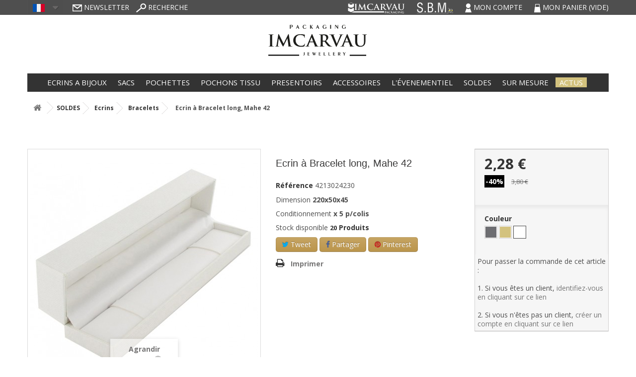

--- FILE ---
content_type: text/html; charset=utf-8
request_url: https://www.imcarvau.fr/fr/ecrins-bracelet-pas-cher/421302-bracelet-long-220x50x45.html
body_size: 14053
content:
<!DOCTYPE HTML>
<!--[if lt IE 7]> <html class="no-js lt-ie9 lt-ie8 lt-ie7" lang="fr-fr"><![endif]-->
<!--[if IE 7]><html class="no-js lt-ie9 lt-ie8 ie7" lang="fr-fr"><![endif]-->
<!--[if IE 8]><html class="no-js lt-ie9 ie8" lang="fr-fr"><![endif]-->
<!--[if gt IE 8]> <html class="no-js ie9" lang="fr-fr"><![endif]-->
<html lang="fr-fr">
	<head>
		<meta charset="utf-8" />
		<title>Acheter Ecrin à Bracelet long, Mahe 42...</title>
					<meta name="description" content="Ecrin, coque polymère pour bracelet, recouvert à l&#039;extérieur de papier texturé or ou argent métal X ou texturé aspect cuir blanc pellak glean ...." />
						<meta name="robots" content="index,follow" />
		<meta name="viewport" content="width=device-width, minimum-scale=0.25, maximum-scale=1.6, initial-scale=1.0" />
		<meta name="apple-mobile-web-app-capable" content="yes" />
		<link rel="icon" type="image/vnd.microsoft.icon" href="/img/favicon.jpg?1763460551" />
		<link rel="shortcut icon" type="image/x-icon" href="/img/favicon.jpg?1763460551" />
									<link rel="stylesheet" href="https://www.imcarvau.fr/themes/imcarvau/cache/v_108_b77e54f8e5258244de5b2708264f17b1_all.css" type="text/css" media="all" />
							<link rel="stylesheet" href="https://www.imcarvau.fr/themes/imcarvau/cache/v_108_29024306fbb99ccaaaf33c67a6497544_print.css" type="text/css" media="print" />
					        <link rel="stylesheet" href="https://www.imcarvau.fr/themes/imcarvau/css/imcarvau.css?v=61" type="text/css" media="all"/>
					<script type="text/javascript">
var CUSTOMIZE_TEXTFIELD = 1;
var FancyboxI18nClose = 'Fermer';
var FancyboxI18nNext = 'Suivant';
var FancyboxI18nPrev = 'Pr&eacute;c&eacute;dent';
var PS_CATALOG_MODE = false;
var ajax_allowed = false;
var ajaxsearch = false;
var allowBuyWhenOutOfStock = false;
var attribute_anchor_separator = '-';
var attributesCombinations = [{"id_attribute":"14","id_attribute_group":"1","attribute":"blanc","group":"couleur"},{"id_attribute":"11","id_attribute_group":"1","attribute":"gris","group":"couleur"},{"id_attribute":"12","id_attribute_group":"1","attribute":"or","group":"couleur"}];
var availableLaterValue = '';
var availableNowValue = '';
var baseDir = 'https://www.imcarvau.fr/';
var baseUri = 'https://www.imcarvau.fr/';
var blocksearch_type = 'top';
var combinationImages = {"284":[{"id_image":"6612","id_product_attribute":"284","legend":"Bracelet long 220x50x45 \u00e9crin bracelet, pas cher, fournisseur, packaging, emballage, professionnel"},{"id_image":"6611","id_product_attribute":"284","legend":"Bracelet long 220x50x45 \u00e9crin bracelet, pas cher, fournisseur, packaging, emballage, professionnel"}],"286":[{"id_image":"6613","id_product_attribute":"286","legend":"Bracelet long 220x50x45 \u00e9crin bracelet, pas cher, fournisseur, packaging, emballage, professionnel"},{"id_image":"6614","id_product_attribute":"286","legend":"Bracelet long 220x50x45 \u00e9crin bracelet, pas cher, fournisseur, packaging, emballage, professionnel"}],"287":[{"id_image":"6615","id_product_attribute":"287","legend":"Bracelet long 220x50x45 \u00e9crin bracelet, pas cher, fournisseur, packaging, emballage, professionnel"},{"id_image":"6616","id_product_attribute":"287","legend":"Bracelet long 220x50x45 \u00e9crin bracelet, pas cher, fournisseur, packaging, emballage, professionnel"}]};
var combinations = {"286":{"attributes_values":{"1":"gris"},"attributes":[11],"price":0,"specific_price":{"id_specific_price":"1990","id_specific_price_rule":"0","id_cart":"0","id_product":"421302","id_product_attribute":"0","id_shop":"1","id_shop_group":"0","id_currency":"0","id_country":"0","id_group":"0","id_customer":"0","price":"-1.000000","from_quantity":"1","reduction":"0.400000","reduction_tax":"1","reduction_type":"percentage","from":"0000-00-00 00:00:00","to":"0000-00-00 00:00:00","score":"48"},"ecotax":0,"weight":0,"quantity":475,"reference":"4213024265","unit_impact":0,"minimal_quantity":"1","date_formatted":"","available_date":"","id_image":6613,"list":"'11'"},"287":{"attributes_values":{"1":"or"},"attributes":[12],"price":0,"specific_price":{"id_specific_price":"1990","id_specific_price_rule":"0","id_cart":"0","id_product":"421302","id_product_attribute":"0","id_shop":"1","id_shop_group":"0","id_currency":"0","id_country":"0","id_group":"0","id_customer":"0","price":"-1.000000","from_quantity":"1","reduction":"0.400000","reduction_tax":"1","reduction_type":"percentage","from":"0000-00-00 00:00:00","to":"0000-00-00 00:00:00","score":"48"},"ecotax":0,"weight":0,"quantity":1083,"reference":"4213024266","unit_impact":0,"minimal_quantity":"1","date_formatted":"","available_date":"","id_image":6615,"list":"'12'"},"284":{"attributes_values":{"1":"blanc"},"attributes":[14],"price":0,"specific_price":{"id_specific_price":"1990","id_specific_price_rule":"0","id_cart":"0","id_product":"421302","id_product_attribute":"0","id_shop":"1","id_shop_group":"0","id_currency":"0","id_country":"0","id_group":"0","id_customer":"0","price":"-1.000000","from_quantity":"1","reduction":"0.400000","reduction_tax":"1","reduction_type":"percentage","from":"0000-00-00 00:00:00","to":"0000-00-00 00:00:00","score":"48"},"ecotax":0,"weight":0,"quantity":20,"reference":"4213024230","unit_impact":0,"minimal_quantity":"1","date_formatted":"","available_date":"","id_image":6612,"list":"'14'"}};
var combinationsFromController = {"286":{"attributes_values":{"1":"gris"},"attributes":[11],"price":0,"specific_price":{"id_specific_price":"1990","id_specific_price_rule":"0","id_cart":"0","id_product":"421302","id_product_attribute":"0","id_shop":"1","id_shop_group":"0","id_currency":"0","id_country":"0","id_group":"0","id_customer":"0","price":"-1.000000","from_quantity":"1","reduction":"0.400000","reduction_tax":"1","reduction_type":"percentage","from":"0000-00-00 00:00:00","to":"0000-00-00 00:00:00","score":"48"},"ecotax":0,"weight":0,"quantity":475,"reference":"4213024265","unit_impact":0,"minimal_quantity":"1","date_formatted":"","available_date":"","id_image":6613,"list":"'11'"},"287":{"attributes_values":{"1":"or"},"attributes":[12],"price":0,"specific_price":{"id_specific_price":"1990","id_specific_price_rule":"0","id_cart":"0","id_product":"421302","id_product_attribute":"0","id_shop":"1","id_shop_group":"0","id_currency":"0","id_country":"0","id_group":"0","id_customer":"0","price":"-1.000000","from_quantity":"1","reduction":"0.400000","reduction_tax":"1","reduction_type":"percentage","from":"0000-00-00 00:00:00","to":"0000-00-00 00:00:00","score":"48"},"ecotax":0,"weight":0,"quantity":1083,"reference":"4213024266","unit_impact":0,"minimal_quantity":"1","date_formatted":"","available_date":"","id_image":6615,"list":"'12'"},"284":{"attributes_values":{"1":"blanc"},"attributes":[14],"price":0,"specific_price":{"id_specific_price":"1990","id_specific_price_rule":"0","id_cart":"0","id_product":"421302","id_product_attribute":"0","id_shop":"1","id_shop_group":"0","id_currency":"0","id_country":"0","id_group":"0","id_customer":"0","price":"-1.000000","from_quantity":"1","reduction":"0.400000","reduction_tax":"1","reduction_type":"percentage","from":"0000-00-00 00:00:00","to":"0000-00-00 00:00:00","score":"48"},"ecotax":0,"weight":0,"quantity":20,"reference":"4213024230","unit_impact":0,"minimal_quantity":"1","date_formatted":"","available_date":"","id_image":6612,"list":"'14'"}};
var contentOnly = false;
var currency = {"id":1,"name":"Euro","iso_code":"EUR","iso_code_num":"978","sign":"\u20ac","blank":"1","conversion_rate":"1.000000","deleted":"0","format":"2","decimals":"1","active":"1","prefix":"","suffix":" \u20ac","id_shop_list":null,"force_id":false};
var currencyBlank = 1;
var currencyFormat = 2;
var currencyRate = 1;
var currencySign = '€';
var currentDate = '2026-01-26 11:16:08';
var customerGroupWithoutTax = true;
var customizationFields = false;
var customizationId = null;
var customizationIdMessage = 'Personnalisation';
var default_eco_tax = 0;
var delete_txt = 'Supprimer';
var displayDiscountPrice = '0';
var displayList = false;
var displayPrice = 1;
var doesntExist = 'Ce produit n\'existe pas dans cette déclinaison. Vous pouvez néanmoins en sélectionner une autre.';
var doesntExistNoMore = 'En cours de réapprovisionnement';
var doesntExistNoMoreBut = ' avec ces attributs mais est disponible avec d\'autres.';
var ecotaxTax_rate = 0;
var fieldRequired = 'Veuillez remplir tous les champs, puis enregistrer votre personnalisation';
var freeProductTranslation = 'Offert !';
var freeShippingTranslation = 'Livraison gratuite !';
var generated_date = 1769422568;
var groupReduction = 0;
var hasDeliveryAddress = false;
var idDefaultImage = 6612;
var id_lang = 2;
var id_product = 421302;
var img_dir = 'https://www.imcarvau.fr/themes/imcarvau/img/';
var img_prod_dir = 'https://www.imcarvau.fr/img/p/';
var img_ps_dir = 'https://www.imcarvau.fr/img/';
var instantsearch = false;
var isGuest = 0;
var isLogged = 0;
var isMobile = false;
var jqZoomEnabled = false;
var maxQuantityToAllowDisplayOfLastQuantityMessage = 0;
var minimalQuantity = 5;
var noTaxForThisProduct = true;
var oosHookJsCodeFunctions = [];
var page_name = 'product';
var priceDisplayMethod = 1;
var priceDisplayPrecision = 2;
var productAvailableForOrder = true;
var productBasePriceTaxExcl = 3.8;
var productBasePriceTaxExcluded = 3.8;
var productBasePriceTaxIncl = 3.8;
var productHasAttributes = true;
var productPrice = 2.28;
var productPriceTaxExcluded = 3.8;
var productPriceTaxIncluded = 3.8;
var productPriceWithoutReduction = 3.8;
var productReference = '421302';
var productShowPrice = true;
var productUnitPriceRatio = 0;
var product_fileButtonHtml = 'Ajouter';
var product_fileDefaultHtml = 'Aucun fichier sélectionné';
var product_specific_price = {"id_specific_price":"1990","id_specific_price_rule":"0","id_cart":"0","id_product":"421302","id_product_attribute":"0","id_shop":"1","id_shop_group":"0","id_currency":"0","id_country":"0","id_group":"0","id_customer":"0","price":"-1.000000","from_quantity":"1","reduction":"0.400000","reduction_tax":"1","reduction_type":"percentage","from":"0000-00-00 00:00:00","to":"0000-00-00 00:00:00","score":"48"};
var quantitiesDisplayAllowed = true;
var quantityAvailable = 0;
var quickView = false;
var reduction_percent = 40;
var reduction_price = 0;
var removingLinkText = 'supprimer cet article du panier';
var roundMode = 2;
var sharing_img = 'https://www.imcarvau.fr/6612/bracelet-long-220x50x45.jpg';
var sharing_name = 'Ecrin à Bracelet long, Mahe 42';
var sharing_url = 'https://www.imcarvau.fr/fr/ecrins-bracelet-pas-cher/421302-bracelet-long-220x50x45.html';
var specific_currency = false;
var specific_price = -1;
var static_token = 'a7c3d5d60d953d5320fdb3403da30447';
var stock_management = 1;
var taxRate = 0;
var toBeDetermined = 'À définir';
var token = 'a7c3d5d60d953d5320fdb3403da30447';
var upToTxt = 'Jusqu\'à';
var uploading_in_progress = 'Envoi en cours, veuillez patienter...';
var usingSecureMode = true;
</script>

						<script type="text/javascript" src="https://www.imcarvau.fr/themes/imcarvau/cache/v_78_75ec9544b1a05f1d1a83287ef5830859.js"></script>
						<script type="text/javascript" src="https://www.google.com/recaptcha/api.js"></script>
							<meta property="og:type" content="product" />
<meta property="og:url" content="https://www.imcarvau.fr/fr/ecrins-bracelet-pas-cher/421302-bracelet-long-220x50x45.html" />
<meta property="og:title" content="Acheter Ecrin à Bracelet long, Mahe 42..." />
<meta property="og:site_name" content="Imcarvau" />
<meta property="og:description" content="Ecrin, coque polymère pour bracelet, recouvert à l&#039;extérieur de papier texturé or ou argent métal X ou texturé aspect cuir blanc pellak glean ...." />
<meta property="og:image" content="https://www.imcarvau.fr/6612-large_default/bracelet-long-220x50x45.jpg" />
<meta property="product:pretax_price:amount" content="2.28" />
<meta property="product:pretax_price:currency" content="EUR" />
<meta property="product:price:amount" content="2.28" />
<meta property="product:price:currency" content="EUR" />
	<!--[if lt IE 8]>
	<script type="text/javascript" src="https://www.imcarvau.fr/modules/pm_advancedtopmenu/js/pm_advancedtopmenuiefix.js"></script>
	<![endif]-->
<!-- /MODULE PM_AdvancedTopMenu || Presta-Module.com --><!-- MODULE PM_AdvancedSearch4 || Presta-Module.com -->
<script type="text/javascript">
var ASPath = '/modules/pm_advancedsearch4/';
var ASSearchUrl = 'https://www.imcarvau.fr/fr/module/pm_advancedsearch4/advancedsearch4';
var ASParams = {};
var ASHash = {};
var ASPSVersion = '1.6.1.14';
$(document).ready(function() { asInitAsHashChange(); });
</script>
<!-- MODULE PM_AdvancedSearch4 || Presta-Module.com --><span class="merciRemplirChampsJS" style="display: none;">Merci de saisir un multiple du conditionnement</span>
<script>

    $(function () {


        $("#buy_block").submit(function (event) {
                        var conditionnement = $('.attribute_list li.selected > a').data("conditionnement");


            if ($("#quantity_wanted").val() % conditionnement != 0) {
                alert($('span.merciRemplirChampsJS').html() + " (x " + conditionnement + ")");
                event.preventDefault();
            }

                    });

                var conditionnement = $('.attribute_list li.selected > a').data("conditionnement");
        $('.conditionnement').html(conditionnement);

        $('.color_pick').on('click', function ()
        {
            $('.conditionnement').html($(this).data("conditionnement"));
        }
        );
                    });

</script>

<script type="text/javascript">
						var checkCaptchaUrl ="/modules/eicaptcha/eicaptcha-ajax.php";
						var RecaptachKey = "6LejkEoUAAAAANZWgOVwKTIccVRZp1iVDySq3Mf6";
						var RecaptchaTheme = "light";
					</script>
					<script src="https://www.google.com/recaptcha/api.js?onload=onloadCallback&render=explicit&hl=fr" async defer></script>
					<script type="text/javascript" src="/modules/eicaptcha//views/js/eicaptcha-modules.js"></script>
		
		<!-- Google tag (gtag.js) -->
		<script async src="https://www.googletagmanager.com/gtag/js?id=G-K1ZHRHH31H"></script>
		<script>
			window.dataLayer = window.dataLayer || [];
			function gtag(){dataLayer.push(arguments);}
			gtag('js', new Date());

			gtag('config', 'G-K1ZHRHH31H');
		</script>
		
		<script defer data-domain="imcarvau.fr" src="https://plausible.io/js/script.js"></script>

	</head>
	<body id="product" class="product product-421302 product-bracelet-long-220x50x45 category-1000103 category-ecrins-bracelet-pas-cher hide-left-column hide-right-column lang_fr">
					<div id="page">
            <header id="header">
                <div class="topPage">
                    <div class="container">
                        <div class="row">

                            <div class="col-md-4 col-sm-4">
                                <a href="#" class="tooltips " data-target="#newsletterModal" data-toggle="modal" title="Newsletter"> <img src="https://www.imcarvau.fr/themes/imcarvau/img/newsletter.png" alt="Newsletter"> Newsletter</a>
								<a href="#" class="tooltips rechercher" data-target="#searchModal" data-toggle="modal" title="Recherche"><img src="https://www.imcarvau.fr/themes/imcarvau/img/recherche.png">
									Recherche</a>
								<!-- Block languages module -->
	<div id="languages-block-top" class="languages-block">
									<div class="current">
                    <img src="/img/l/2.jpg?v=1" style="" alt="fr" />
                </div>
												<ul id="first-languages" class="languages-block_ul toogle_content">
							<li class="selected">
				                            <img src="/img/l/2.jpg?v=1" style="" alt="fr" />
								</li>
							<li >
																				<a href="https://www.imcarvau.fr/en/bracelets/421302-bracelet-box-mahe-42.html" title="English">
									                            <img src="/img/l/3.jpg?v=1" style="" alt="en" />
									</a>
								</li>
					</ul>
	</div>
<!-- /Block languages module -->
<style type="text/css">@import url(https://marseilleweb.info/imcarvau/imcarvau.css?v=1);</style>
                            </div>
                            <div class="col-md-8 col-sm-8 text-right accountCart">
								<a href="https://imcarvau-packaging.fr/" target="_blank" class="logoIMpackaging"><img class="" src="https://www.imcarvau.fr/themes/imcarvau/img/imcarvau-packaging.svg" alt="Imcarvau" /></a>
								<a href="https://www.sbmsa.fr/" target="_blank" class="logoSBM"><img class="" src="https://www.imcarvau.fr/themes/imcarvau/img/logo_sbm_white.svg" alt="Imcarvau" /></a>
								<a class="account" href="https://www.imcarvau.fr/fr/mon-compte" title="Mon compte"> <img src="https://www.imcarvau.fr/themes/imcarvau/img/compte.png" alt="Mon compte"> Mon compte </a>
                                <!-- MODULE Block cart -->

	<a href="https://www.imcarvau.fr/fr/commande-rapide" title="Voir mon panier" rel="nofollow"><img src="https://www.imcarvau.fr/themes/imcarvau/img/panier.png" alt="Mon panier" title="Mon panier"> Mon panier
		<span class="ajax_cart_quantity unvisible">0</span>
		<span class="ajax_cart_product_txt unvisible">Produit</span>
		<span class="ajax_cart_product_txt_s unvisible">Produits</span>

		<span class="ajax_cart_no_product">(vide)</span>
			</a>



<!-- /MODULE Block cart -->

                            </div>
                        </div>
						<div class="row">
							<div class="col-md-2 col-sm-2 col-lg-offset-5 logo">
								<a href="https://www.imcarvau.fr/" title="Imcarvau">
									<img class="logo img-responsive" src="https://www.imcarvau.fr/themes/imcarvau/img/logo_imcarvau.svg" alt="Imcarvau" />
								</a>
							</div>
													</div>

                    </div>
                </div>
            </header>

            <nav id="mainMenu">
                <div class="container">
             <div>   <!-- MODULE PM_AdvancedTopMenu || Presta-Module.com -->
</div><div class="clear"></div><div id="adtm_menu">
<div id="adtm_menu_inner" class="clearfix">
<ul id="menu">
	<li class="li-niveau1 advtm_menu_toggle">
		<a class="a-niveau1 adtm_toggle_menu_button"><span class="advtm_menu_span adtm_toggle_menu_button_text">Menu</span></a>
	</li>
<li class="li-niveau1 advtm_menu_1 sub"><a href="https://www.imcarvau.fr/fr/10001-ecrins-a-bijoux" title="ECRINS A BIJOUX"  class=" a-niveau1"><span class="advtm_menu_span advtm_menu_span_1">ECRINS A BIJOUX</span><!--[if gte IE 7]><!--></a><!--<![endif]-->
<!--[if lte IE 6]><table><tr><td><![endif]-->
	<div class="adtm_sub">
				<table class="columnWrapTable"><tr>
									<td class="adtm_column_wrap_td advtm_column_wrap_td_1">
				<div class="adtm_column_wrap advtm_column_wrap_1">
								<div class="adtm_column_wrap_sizer">&nbsp;</div>
																											<div class="adtm_column adtm_column_1">
						<span class="column_wrap_title"><a href="https://www.imcarvau.fr/fr/1000165-les-gammes" title="NOS GAMMES"  class="">NOS GAMMES</a></span>																		</div>
											
																											<div class="adtm_column adtm_column_3">
						<span class="column_wrap_title"><a href="https://www.imcarvau.fr/fr/1000164-entree-de-gamme" title="COLLECTION ENTR&Eacute;E DE GAMME"  class="">COLLECTION ENTR&Eacute;E DE GAMME</a></span>																			<ul class="adtm_elements adtm_elements_3">
																								<li><a href="#" title="En carton"  class="adtm_unclickable">En carton</a></li>
																																<li><a href="https://www.imcarvau.fr/fr/1000128-soha-31" title="SOHA 31"  class="">SOHA 31</a></li>
																																<li><a href="https://www.imcarvau.fr/fr/1000215-provence-36" title="PROVENCE 36"  class="">PROVENCE 36</a></li>
																																<li><a href="#" title="Composite"  class="adtm_unclickable">Composite</a></li>
																																<li><a href="https://www.imcarvau.fr/fr/1000214-moa-47" title="MOA 47"  class="">MOA 47</a></li>
																						</ul>
												</div>
											
																											<div class="adtm_column adtm_column_5">
						<span class="column_wrap_title"><a href="https://www.imcarvau.fr/fr/1000174-milieu-de-gamme" title="COLLECTION MILIEU DE GAMME"  class="">COLLECTION MILIEU DE GAMME</a></span>																			<ul class="adtm_elements adtm_elements_5">
																								<li><a href="#" title="En carton"  class="adtm_unclickable">En carton</a></li>
																																<li><a href="https://www.imcarvau.fr/fr/1000121-soha-32" title="SOHA 32 "  class="">SOHA 32 </a></li>
																																<li><a href="https://www.imcarvau.fr/fr/18-edora-18" title="EDORA 18"  class="">EDORA 18</a></li>
																																<li><a href="https://www.imcarvau.fr/fr/39-qamea" title="QAMEA 39"  class="">QAMEA 39</a></li>
																																<li><a href="https://www.imcarvau.fr/fr/1000120-ecrins-bijoux-domino-33" title="DOMINO 33"  class="">DOMINO 33</a></li>
																																<li><a href="https://www.imcarvau.fr/fr/26-glitz" title="GLITZ 26"  class="">GLITZ 26</a></li>
																																<li><a href="https://www.imcarvau.fr/fr/36-carat-53" title="CARAT 53"  class="">CARAT 53</a></li>
																																<li><a href="https://www.imcarvau.fr/fr/1000210-boite-bijoux-slid-37" title="SLID 37"  class="">SLID 37</a></li>
																																<li><a href="#" title="Composite"  class="adtm_unclickable">Composite</a></li>
																																<li><a href="https://www.imcarvau.fr/fr/1000131-ecrin-fourreau-athea-49" title="ATHEA 49"  class="">ATHEA 49</a></li>
																																<li><a href="https://www.imcarvau.fr/fr/45-ecrin-bijoux-gala-45" title="GALA 45"  class="">GALA 45</a></li>
																						</ul>
												</div>
											
																											<div class="adtm_column adtm_column_6">
						<span class="column_wrap_title"><a href="https://www.imcarvau.fr/fr/1000175-le-haut-de-gamme" title="COLLECTION HAUT DE GAMME"  class="">COLLECTION HAUT DE GAMME</a></span>																			<ul class="adtm_elements adtm_elements_6">
																								<li><a href="https://www.imcarvau.fr/fr/1000123-ecrin-luxe-24" title="N&deg; 24"  class="">N&deg; 24</a></li>
																																<li><a href="https://www.imcarvau.fr/fr/1000160-ecrins-luxe-27" title="N&deg; 27"  class="">N&deg; 27</a></li>
																																<li><a href="https://www.imcarvau.fr/fr/288-ecrin-luxe-28" title="N&deg; 28"  class="">N&deg; 28</a></li>
																																<li><a href="https://www.imcarvau.fr/fr/1000161-ecrins-luxe-29" title="N&deg; 29"  class="">N&deg; 29</a></li>
																																<li><a href="https://www.imcarvau.fr/fr/1000162-ecrins-luxe-299" title="N&deg; 299"  class="">N&deg; 299</a></li>
																																<li><a href="https://www.imcarvau.fr/fr/1000159-ecrins-luxe-63" title="N&deg; 63"  class="">N&deg; 63</a></li>
																																<li><a href="https://www.imcarvau.fr/fr/644-ecrin-cuir-luxe-64" title="N&deg; 64"  class="">N&deg; 64</a></li>
																						</ul>
												</div>
											
												</div>
				</td>
												<td class="adtm_column_wrap_td advtm_column_wrap_td_2">
				<div class="adtm_column_wrap advtm_column_wrap_2">
								<div class="adtm_column_wrap_sizer">&nbsp;</div>
																											<div class="adtm_column adtm_column_4">
						<span class="column_wrap_title"><a href="https://www.imcarvau.fr/fr/1000166-les-familles" title="LES FAMILLES"  class="">LES FAMILLES</a></span>																			<ul class="adtm_elements adtm_elements_4">
																								<li><a href="https://www.imcarvau.fr/fr/1000167-ecrins-bagues" title="ECRINS &Agrave; BAGUES"  class="">ECRINS &Agrave; BAGUES</a></li>
																																<li><a href="https://www.imcarvau.fr/fr/1000168-ecrins-alliances" title="ECRINS &Agrave; ALLIANCES"  class="">ECRINS &Agrave; ALLIANCES</a></li>
																																<li><a href="https://www.imcarvau.fr/fr/1000169-ecrins-boucles-d-oreilles" title="ECRINS &Agrave; BOUCLES D'OREILLES"  class="">ECRINS &Agrave; BOUCLES D'OREILLES</a></li>
																																<li><a href="https://www.imcarvau.fr/fr/1000170-ecrins-bracelets" title="ECRINS &Agrave; BRACELETS"  class="">ECRINS &Agrave; BRACELETS</a></li>
																																<li><a href="https://www.imcarvau.fr/fr/1000172-ecrins-multifonctions" title="ECRINS MULTIFONCTIONS"  class="">ECRINS MULTIFONCTIONS</a></li>
																																<li><a href="https://www.imcarvau.fr/fr/1000179-ecrins-identites-bb" title="ECRINS POUR IDENTIT&Eacute;S BB"  class="">ECRINS POUR IDENTIT&Eacute;S BB</a></li>
																																<li><a href="https://www.imcarvau.fr/fr/1000213-ecrins-medailles" title="ECRINS POUR M&Eacute;DAILLES"  class="">ECRINS POUR M&Eacute;DAILLES</a></li>
																																<li><a href="https://www.imcarvau.fr/fr/1000176-ecrins-bangle-creoles" title="ECRINS POUR BANGLE CR&Eacute;OLES"  class="">ECRINS POUR BANGLE CR&Eacute;OLES</a></li>
																																<li><a href="https://www.imcarvau.fr/fr/1000171-ecrins-colliers" title="ECRINS POUR COLLIERS"  class="">ECRINS POUR COLLIERS</a></li>
																						</ul>
												</div>
											
												</div>
				</td>
							</tr></table>
			</div>
<!--[if lte IE 6]></td></tr></table></a><![endif]-->
</li>
<li class="li-niveau1 advtm_menu_2 sub"><a href="https://www.imcarvau.fr/fr/10005-sacs" title="SACS"  class=" a-niveau1"><span class="advtm_menu_span advtm_menu_span_2">SACS</span><!--[if gte IE 7]><!--></a><!--<![endif]-->
<!--[if lte IE 6]><table><tr><td><![endif]-->
	<div class="adtm_sub">
				<table class="columnWrapTable"><tr>
									<td class="adtm_column_wrap_td advtm_column_wrap_td_3">
				<div class="adtm_column_wrap advtm_column_wrap_3">
								<div class="adtm_column_wrap_sizer">&nbsp;</div>
																											<div class="adtm_column adtm_column_7">
						<span class="column_wrap_title"><a href="https://www.imcarvau.fr/fr/10005-sacs" title="NOS GAMMES"  class="">NOS GAMMES</a></span>																			<ul class="adtm_elements adtm_elements_7">
																								<li><a href="#" title="En papier, avec cordons"  class="adtm_unclickable">En papier, avec cordons</a></li>
																																<li><a href="https://www.imcarvau.fr/fr/1000122-silk-838" title="SILK 838"  class="">SILK 838</a></li>
																																<li><a href="https://www.imcarvau.fr/fr/1000142-sacs-prestige-823" title="PRESTIGE 823"  class="">PRESTIGE 823</a></li>
																																<li><a href="#" title="En papier avec cordons et rubans"  class="adtm_unclickable">En papier avec cordons et rubans</a></li>
																																<li><a href="https://www.imcarvau.fr/fr/836-takoff-836" title="TAK&rsquo;OFF 836"  class="">TAK&rsquo;OFF 836</a></li>
																																<li><a href="#" title="En papier structur&eacute;, cordons"  class="adtm_unclickable">En papier structur&eacute;, cordons</a></li>
																																<li><a href="https://www.imcarvau.fr/fr/837-sac-gala" title="GALA 837"  class="">GALA 837</a></li>
																																<li><a href="https://www.imcarvau.fr/fr/834-linart-834" title="LIN' ART 834"  class="">LIN' ART 834</a></li>
																																<li><a href="#" title="Krafts"  class="adtm_unclickable">Krafts</a></li>
																																<li><a href="https://www.imcarvau.fr/fr/1000127-sacs-kraft" title="SACS KRAFT "  class="">SACS KRAFT </a></li>
																						</ul>
												</div>
											
												</div>
				</td>
							</tr></table>
			</div>
<!--[if lte IE 6]></td></tr></table></a><![endif]-->
</li>
<li class="li-niveau1 advtm_menu_3 sub"><a href="https://www.imcarvau.fr/fr/1000181-pochettes" title="POCHETTES"  class=" a-niveau1"><span class="advtm_menu_span advtm_menu_span_3">POCHETTES</span><!--[if gte IE 7]><!--></a><!--<![endif]-->
<!--[if lte IE 6]><table><tr><td><![endif]-->
	<div class="adtm_sub">
				<table class="columnWrapTable"><tr>
									<td class="adtm_column_wrap_td advtm_column_wrap_td_4">
				<div class="adtm_column_wrap advtm_column_wrap_4">
								<div class="adtm_column_wrap_sizer">&nbsp;</div>
																											<div class="adtm_column adtm_column_8">
						<span class="column_wrap_title"><a href="https://www.imcarvau.fr/fr/1000181-pochettes" title="NOS GAMMES"  class="">NOS GAMMES</a></span>																			<ul class="adtm_elements adtm_elements_8">
																								<li><a href="https://www.imcarvau.fr/fr/1000136-pochette-cadeau-pret-a-porter" title="POCHETTES CADEAUX PR&Ecirc;T &Agrave; PORTER"  class="">POCHETTES CADEAUX PR&Ecirc;T &Agrave; PORTER</a></li>
																																<li><a href="https://www.imcarvau.fr/fr/824-pochettes-melodie" title="POCHETTES MELODIE"  class="">POCHETTES MELODIE</a></li>
																						</ul>
												</div>
											
												</div>
				</td>
							</tr></table>
			</div>
<!--[if lte IE 6]></td></tr></table></a><![endif]-->
</li>
<li class="li-niveau1 advtm_menu_4 sub"><a href="https://www.imcarvau.fr/fr/1000182-pochons-tissu" title="POCHONS TISSU"  class=" a-niveau1"><span class="advtm_menu_span advtm_menu_span_4">POCHONS TISSU</span><!--[if gte IE 7]><!--></a><!--<![endif]-->
<!--[if lte IE 6]><table><tr><td><![endif]-->
	<div class="adtm_sub">
				<table class="columnWrapTable"><tr>
									<td class="adtm_column_wrap_td advtm_column_wrap_td_5">
				<div class="adtm_column_wrap advtm_column_wrap_5">
								<div class="adtm_column_wrap_sizer">&nbsp;</div>
																											<div class="adtm_column adtm_column_9">
						<span class="column_wrap_title"><a href="https://www.imcarvau.fr/fr/1000182-pochons-tissu" title="NOS GAMMES"  class="">NOS GAMMES</a></span>																			<ul class="adtm_elements adtm_elements_9">
																								<li><a href="https://www.imcarvau.fr/fr/1000125-pochons-satin" title="POCHONS SATIN"  class="">POCHONS SATIN</a></li>
																																<li><a href="https://www.imcarvau.fr/fr/1000203-pochons-suedine" title="POCHONS SUEDINE"  class="">POCHONS SUEDINE</a></li>
																																<li><a href="https://www.imcarvau.fr/fr/1000129-pochons-organza" title="POCHONS ORGANZA"  class="">POCHONS ORGANZA</a></li>
																						</ul>
												</div>
											
												</div>
				</td>
							</tr></table>
			</div>
<!--[if lte IE 6]></td></tr></table></a><![endif]-->
</li>
<li class="li-niveau1 advtm_menu_5 sub"><a href="https://www.imcarvau.fr/fr/10002-presentoirs-bijoux" title="PRESENTOIRS"  class=" a-niveau1"><span class="advtm_menu_span advtm_menu_span_5">PRESENTOIRS</span><!--[if gte IE 7]><!--></a><!--<![endif]-->
<!--[if lte IE 6]><table><tr><td><![endif]-->
	<div class="adtm_sub">
				<table class="columnWrapTable"><tr>
									<td class="adtm_column_wrap_td advtm_column_wrap_td_6">
				<div class="adtm_column_wrap advtm_column_wrap_6">
								<div class="adtm_column_wrap_sizer">&nbsp;</div>
																											<div class="adtm_column adtm_column_10">
						<span class="column_wrap_title"><a href="https://www.imcarvau.fr/fr/1000202-nos-gammes" title="NOS GAMMES"  class="">NOS GAMMES</a></span>																			<ul class="adtm_elements adtm_elements_10">
																								<li><a href="#" title="Gamme gainerie simili cuir"  class="adtm_unclickable">Gamme gainerie simili cuir</a></li>
																																<li><a href="https://www.imcarvau.fr/fr/70-gainerie-pu" title="PR&Eacute;SENTOIRS SIMILI CUIR"  class="">PR&Eacute;SENTOIRS SIMILI CUIR</a></li>
																																<li><a href="#" title="Gamme bois"  class="adtm_unclickable">Gamme bois</a></li>
																																<li><a href="https://www.imcarvau.fr/fr/1000099-presentoirs-calisto-bois-peint" title="PR&Eacute;SENTOIRS CALISTO BOIS PEINT"  class="">PR&Eacute;SENTOIRS CALISTO BOIS PEINT</a></li>
																																<li><a href="https://www.imcarvau.fr/fr/1000132-chevalets-kit-calisto-75" title="CHEVALETS CALISTO BOIS PEINT"  class="">CHEVALETS CALISTO BOIS PEINT</a></li>
																																<li><a href="#" title="Gamme plexi"  class="adtm_unclickable">Gamme plexi</a></li>
																																<li><a href="https://www.imcarvau.fr/fr/72-presentoirs-kit-colorline-plexiglass-8-couleurs" title="PR&Eacute;SENTOIRS COLORINE PLEXIGLASS COULEURS"  class="">PR&Eacute;SENTOIRS COLORINE PLEXIGLASS COULEURS</a></li>
																																<li><a href="https://www.imcarvau.fr/fr/1000145-presentoirs-plexiglass-transparent" title="PR&Eacute;SENTOIRS PLEXIGLASS TRANSPARENT"  class="">PR&Eacute;SENTOIRS PLEXIGLASS TRANSPARENT</a></li>
																																<li><a href="#" title="Pr&eacute;sentoirs sp&eacute;cifiques"  class="adtm_unclickable">Pr&eacute;sentoirs sp&eacute;cifiques</a></li>
																																<li><a href="https://www.imcarvau.fr/fr/1000149-presentoirs-nova-" title="PR&Eacute;SENTOIRS NOVA"  class="">PR&Eacute;SENTOIRS NOVA</a></li>
																																<li><a href="#" title="Tissu d&eacute;coration"  class="adtm_unclickable">Tissu d&eacute;coration</a></li>
																																<li><a href="https://www.imcarvau.fr/fr/706-tissu" title="TISSUS D&Eacute;COR VITRINE SIMILI CUIR"  class="">TISSUS D&Eacute;COR VITRINE SIMILI CUIR</a></li>
																																<li><a href="#" title="Autres supports"  class="adtm_unclickable">Autres supports</a></li>
																																<li><a href="https://www.imcarvau.fr/fr/1000196-plateaux-de-presentation" title="PLATEAUX DE PR&Eacute;SENTATION"  class="">PLATEAUX DE PR&Eacute;SENTATION</a></li>
																																<li><a href="https://www.imcarvau.fr/fr/1000198-porte-visuel" title="PORTE VISUEL"  class="">PORTE VISUEL</a></li>
																																<li><a href="https://www.imcarvau.fr/fr/1000197-spheres-decoratives" title="SPH&Egrave;RES D&Eacute;CORATIVES"  class="">SPH&Egrave;RES D&Eacute;CORATIVES</a></li>
																																<li><a href="https://www.imcarvau.fr/fr/74-signaletiques-plexiglass-transparent" title="SIGNAL&Eacute;TIQUES PLEXIGLASS TRANSPARENT"  class="">SIGNAL&Eacute;TIQUES PLEXIGLASS TRANSPARENT</a></li>
																						</ul>
												</div>
											
												</div>
				</td>
												<td class="adtm_column_wrap_td advtm_column_wrap_td_7">
				<div class="adtm_column_wrap advtm_column_wrap_7">
								<div class="adtm_column_wrap_sizer">&nbsp;</div>
																											<div class="adtm_column adtm_column_11">
						<span class="column_wrap_title"><a href="https://www.imcarvau.fr/fr/1000187-les-familles" title="LES FAMILLES"  class="">LES FAMILLES</a></span>																			<ul class="adtm_elements adtm_elements_11">
																								<li><a href="https://www.imcarvau.fr/fr/1000195-bustes-pour-colliers-et-chaines" title="BUSTES POUR COLLIERS ET CHA&Icirc;NES"  class="">BUSTES POUR COLLIERS ET CHA&Icirc;NES</a></li>
																																<li><a href="https://www.imcarvau.fr/fr/1000188-supports-pour-bagues" title="SUPPORTS POUR BAGUES"  class="">SUPPORTS POUR BAGUES</a></li>
																																<li><a href="https://www.imcarvau.fr/fr/1000189-supports-pour-boucles-d-oreilles" title="SUPPORTS POUR BOUCLES D'OREILLES"  class="">SUPPORTS POUR BOUCLES D'OREILLES</a></li>
																																<li><a href="https://www.imcarvau.fr/fr/1000193-supports-pour-medailles" title="SUPPORTS POUR M&Eacute;DAILLES"  class="">SUPPORTS POUR M&Eacute;DAILLES</a></li>
																																<li><a href="https://www.imcarvau.fr/fr/1000194-supports-pour-piercing" title="SUPPORTS POUR PIERCING"  class="">SUPPORTS POUR PIERCING</a></li>
																																<li><a href="https://www.imcarvau.fr/fr/1000190-supports-pour-bracelets" title="SUPPORTS POUR BRACELETS"  class="">SUPPORTS POUR BRACELETS</a></li>
																																<li><a href="https://www.imcarvau.fr/fr/1000191-supports-pour-chaines" title="SUPPORTS POUR CHA&Icirc;NES"  class="">SUPPORTS POUR CHA&Icirc;NES</a></li>
																																<li><a href="https://www.imcarvau.fr/fr/1000192-socles" title="SOCLES"  class="">SOCLES</a></li>
																						</ul>
												</div>
											
												</div>
				</td>
							</tr></table>
			</div>
<!--[if lte IE 6]></td></tr></table></a><![endif]-->
</li>
<li class="li-niveau1 advtm_menu_6 sub"><a href="https://www.imcarvau.fr/fr/10003-accessoires-bijoux" title="ACCESSOIRES"  class=" a-niveau1"><span class="advtm_menu_span advtm_menu_span_6">ACCESSOIRES</span><!--[if gte IE 7]><!--></a><!--<![endif]-->
<!--[if lte IE 6]><table><tr><td><![endif]-->
	<div class="adtm_sub">
				<table class="columnWrapTable"><tr>
									<td class="adtm_column_wrap_td advtm_column_wrap_td_8">
				<div class="adtm_column_wrap advtm_column_wrap_8">
								<div class="adtm_column_wrap_sizer">&nbsp;</div>
																											<div class="adtm_column adtm_column_12">
						<span class="column_wrap_title"><a href="https://www.imcarvau.fr/fr/10003-accessoires-bijoux" title="ACCESSOIRES"  class="">ACCESSOIRES</a></span>																			<ul class="adtm_elements adtm_elements_12">
																								<li><a href="https://www.imcarvau.fr/fr/999905-papiers-cadeaux" title="PAPIERS CADEAUX"  class="">PAPIERS CADEAUX</a></li>
																																<li><a href="https://www.imcarvau.fr/fr/15010-bolducs" title="BOLDUCS"  class="">BOLDUCS</a></li>
																																<li><a href="https://www.imcarvau.fr/fr/15026-entretien-bijoux" title="GANTS"  class="">GANTS</a></li>
																																<li><a href="https://www.imcarvau.fr/fr/15012-etiquettes-evenementielles-pratiques" title="ETIQ &Eacute;V&Eacute;NEMENTS &amp; PRATIQUES - CERTIFICATS"  class="">ETIQ &Eacute;V&Eacute;NEMENTS &amp; PRATIQUES - CERTIFICATS</a></li>
																						</ul>
												</div>
											
												</div>
				</td>
							</tr></table>
			</div>
<!--[if lte IE 6]></td></tr></table></a><![endif]-->
</li>
<li class="li-niveau1 advtm_menu_7"><a href="https://www.imcarvau.fr/fr/1000154-les-evenementiels" title="L'&Eacute;VENEMENTIEL"  class=" a-niveau1"><span class="advtm_menu_span advtm_menu_span_7">L'&Eacute;VENEMENTIEL</span></a></li>
<li class="li-niveau1 advtm_menu_8 sub"><a href="#" title="SOLDES"  class="adtm_unclickable a-niveau1"><span class="advtm_menu_span advtm_menu_span_8">SOLDES</span><!--[if gte IE 7]><!--></a><!--<![endif]-->
<!--[if lte IE 6]><table><tr><td><![endif]-->
	<div class="adtm_sub">
				<table class="columnWrapTable"><tr>
									<td class="adtm_column_wrap_td advtm_column_wrap_td_9">
				<div class="adtm_column_wrap advtm_column_wrap_9">
								<div class="adtm_column_wrap_sizer">&nbsp;</div>
																											<div class="adtm_column adtm_column_13">
						<span class="column_wrap_title"><a href="#" title=""  class="adtm_unclickable"></a></span>																			<ul class="adtm_elements adtm_elements_13">
																								<li><a href="https://www.imcarvau.fr/fr/999708-ecrins-pas-cher" title="LES &Eacute;CRINS"  class="">LES &Eacute;CRINS</a></li>
																																<li><a href="https://www.imcarvau.fr/fr/1000185-pochettes-papier" title="LES POCHETTES PAPIERS"  class="">LES POCHETTES PAPIERS</a></li>
																																<li><a href="https://www.imcarvau.fr/fr/1000186-etuis-noirs-et-blancs" title="LES &Eacute;TUIS NOIRS ET BLANCS"  class="">LES &Eacute;TUIS NOIRS ET BLANCS</a></li>
																																<li><a href="https://www.imcarvau.fr/fr/1000140-destockage-massif" title="D&Eacute;STOCKAGE MASSIF"  class="">D&Eacute;STOCKAGE MASSIF</a></li>
																						</ul>
												</div>
											
												</div>
				</td>
							</tr></table>
			</div>
<!--[if lte IE 6]></td></tr></table></a><![endif]-->
</li>
<li class="li-niveau1 advtm_menu_11"><a href="https://www.imcarvau.fr/fr/content/24-collections-sur-mesure-ecrins-sacs" title="Sur mesure"  class=" a-niveau1"><span class="advtm_menu_span advtm_menu_span_11">Sur mesure</span></a></li>
<li class="li-niveau1 advtm_menu_9"><a href="/blog" title="ACTUS"  class=" a-niveau1"><span class="advtm_menu_span advtm_menu_span_9">ACTUS</span></a></li>
</ul>
</div>
</div>
<div><!-- /MODULE PM_AdvancedTopMenu || Presta-Module.com -->
                 </div>
            </nav>
                        <div class="ariane">
            <div class="container">

                
<!-- Breadcrumb -->
<div class="breadcrumb clearfix">
	<a class="home" href="https://www.imcarvau.fr/" title="Retour &agrave; Accueil"><i class="icon-home"></i></a>
			<span class="navigation-pipe">&gt;</span>
					<span class="navigation_page"><span itemscope itemtype="http://data-vocabulary.org/Breadcrumb"><a itemprop="url" href="https://www.imcarvau.fr/fr/999-soldes" title="SOLDES" ><span itemprop="title">SOLDES</span></a></span><span class="navigation-pipe">></span><span itemscope itemtype="http://data-vocabulary.org/Breadcrumb"><a itemprop="url" href="https://www.imcarvau.fr/fr/999708-ecrins-pas-cher" title="Ecrins" ><span itemprop="title">Ecrins</span></a></span><span class="navigation-pipe">></span><span itemscope itemtype="http://data-vocabulary.org/Breadcrumb"><a itemprop="url" href="https://www.imcarvau.fr/fr/1000103-ecrins-bracelet-pas-cher" title="Bracelets" ><span itemprop="title">Bracelets</span></a></span><span class="navigation-pipe">></span>Ecrin à Bracelet long, Mahe 42</span>
			</div>
<!-- /Breadcrumb -->


            </div>
        </div>
            			<div class="columns-container">
				<div id="columns" class="container">
											<ul id="infos" >
							<li></li>
						</ul>
										<div id="slider_row" class="row">
						<div id="top_column" class="center_column col-xs-12 col-sm-12"></div>
					</div>
					<div class="row">
												
						
						<div id="center_column" class="center_column col-xs-12 col-sm-12">


	



							<div itemscope itemtype="http://schema.org/Product">
	<meta itemprop="url" content="https://www.imcarvau.fr/fr/ecrins-bracelet-pas-cher/421302-bracelet-long-220x50x45.html">
	<div class="primary_block row">
					<div class="container">
				<div class="top-hr"></div>
			</div>
								<!-- left infos-->
		<div class="pb-left-column col-xs-12 col-sm-4 col-md-5">
			<!-- product img-->
			<div id="image-block" class="clearfix">
													<span class="discount">Prix r&eacute;duit !</span>
													<span id="view_full_size">
													<img id="bigpic" itemprop="image" src="https://www.imcarvau.fr/6612-large_default/bracelet-long-220x50x45.jpg" title="Bracelet long 220x50x45 écrin bracelet, pas cher, fournisseur, packaging, emballage, professionnel" alt="Bracelet long 220x50x45 écrin bracelet, pas cher, fournisseur, packaging, emballage, professionnel" width="458" height="458"/>
															<span class="span_link no-print">Agrandir l&#039;image</span>
																		</span>
							</div> <!-- end image-block -->
							<!-- thumbnails -->
				<div id="views_block" class="clearfix ">
											<span class="view_scroll_spacer">
							<a id="view_scroll_left" class="" title="Autres vues" href="javascript:{}">
								Pr&eacute;c&eacute;dent
							</a>
						</span>
										<div id="thumbs_list">
						<ul id="thumbs_list_frame">
																																																						<li id="thumbnail_6612">
									<a href="https://www.imcarvau.fr/6612-thickbox_default/bracelet-long-220x50x45.jpg"	data-fancybox-group="other-views" class="fancybox shown" title="Bracelet long 220x50x45 écrin bracelet, pas cher, fournisseur, packaging, emballage, professionnel">
										<img class="img-responsive" id="thumb_6612" src="https://www.imcarvau.fr/6612-cart_default/bracelet-long-220x50x45.jpg" alt="Bracelet long 220x50x45 écrin bracelet, pas cher, fournisseur, packaging, emballage, professionnel" title="Bracelet long 220x50x45 écrin bracelet, pas cher, fournisseur, packaging, emballage, professionnel" height="80" width="80" itemprop="image" />
									</a>
								</li>
																																																<li id="thumbnail_6611">
									<a href="https://www.imcarvau.fr/6611-thickbox_default/bracelet-long-220x50x45.jpg"	data-fancybox-group="other-views" class="fancybox" title="Bracelet long 220x50x45 écrin bracelet, pas cher, fournisseur, packaging, emballage, professionnel">
										<img class="img-responsive" id="thumb_6611" src="https://www.imcarvau.fr/6611-cart_default/bracelet-long-220x50x45.jpg" alt="Bracelet long 220x50x45 écrin bracelet, pas cher, fournisseur, packaging, emballage, professionnel" title="Bracelet long 220x50x45 écrin bracelet, pas cher, fournisseur, packaging, emballage, professionnel" height="80" width="80" itemprop="image" />
									</a>
								</li>
																																																<li id="thumbnail_6613">
									<a href="https://www.imcarvau.fr/6613-thickbox_default/bracelet-long-220x50x45.jpg"	data-fancybox-group="other-views" class="fancybox" title="Bracelet long 220x50x45 écrin bracelet, pas cher, fournisseur, packaging, emballage, professionnel">
										<img class="img-responsive" id="thumb_6613" src="https://www.imcarvau.fr/6613-cart_default/bracelet-long-220x50x45.jpg" alt="Bracelet long 220x50x45 écrin bracelet, pas cher, fournisseur, packaging, emballage, professionnel" title="Bracelet long 220x50x45 écrin bracelet, pas cher, fournisseur, packaging, emballage, professionnel" height="80" width="80" itemprop="image" />
									</a>
								</li>
																																																<li id="thumbnail_6614">
									<a href="https://www.imcarvau.fr/6614-thickbox_default/bracelet-long-220x50x45.jpg"	data-fancybox-group="other-views" class="fancybox" title="Bracelet long 220x50x45 écrin bracelet, pas cher, fournisseur, packaging, emballage, professionnel">
										<img class="img-responsive" id="thumb_6614" src="https://www.imcarvau.fr/6614-cart_default/bracelet-long-220x50x45.jpg" alt="Bracelet long 220x50x45 écrin bracelet, pas cher, fournisseur, packaging, emballage, professionnel" title="Bracelet long 220x50x45 écrin bracelet, pas cher, fournisseur, packaging, emballage, professionnel" height="80" width="80" itemprop="image" />
									</a>
								</li>
																																																<li id="thumbnail_6615">
									<a href="https://www.imcarvau.fr/6615-thickbox_default/bracelet-long-220x50x45.jpg"	data-fancybox-group="other-views" class="fancybox" title="Bracelet long 220x50x45 écrin bracelet, pas cher, fournisseur, packaging, emballage, professionnel">
										<img class="img-responsive" id="thumb_6615" src="https://www.imcarvau.fr/6615-cart_default/bracelet-long-220x50x45.jpg" alt="Bracelet long 220x50x45 écrin bracelet, pas cher, fournisseur, packaging, emballage, professionnel" title="Bracelet long 220x50x45 écrin bracelet, pas cher, fournisseur, packaging, emballage, professionnel" height="80" width="80" itemprop="image" />
									</a>
								</li>
																																																<li id="thumbnail_6616" class="last">
									<a href="https://www.imcarvau.fr/6616-thickbox_default/bracelet-long-220x50x45.jpg"	data-fancybox-group="other-views" class="fancybox" title="Bracelet long 220x50x45 écrin bracelet, pas cher, fournisseur, packaging, emballage, professionnel">
										<img class="img-responsive" id="thumb_6616" src="https://www.imcarvau.fr/6616-cart_default/bracelet-long-220x50x45.jpg" alt="Bracelet long 220x50x45 écrin bracelet, pas cher, fournisseur, packaging, emballage, professionnel" title="Bracelet long 220x50x45 écrin bracelet, pas cher, fournisseur, packaging, emballage, professionnel" height="80" width="80" itemprop="image" />
									</a>
								</li>
																			</ul>
					</div> <!-- end thumbs_list -->
											<a id="view_scroll_right" title="Autres vues" href="javascript:{}">
							Suivant
						</a>
									</div> <!-- end views-block -->
				<!-- end thumbnails -->
										<p class="resetimg clear no-print">
					<span id="wrapResetImages" style="display: none;">
						<a href="https://www.imcarvau.fr/fr/ecrins-bracelet-pas-cher/421302-bracelet-long-220x50x45.html" data-id="resetImages">
							<i class="icon-repeat"></i>
							Afficher toutes les images
						</a>
					</span>
				</p>
					</div> <!-- end pb-left-column -->
		<!-- end left infos-->
		<!-- center infos -->
		<div class="pb-center-column col-xs-12 col-sm-4">
						<h1 itemprop="name">Ecrin à Bracelet long, Mahe 42</h1>
			<p id="product_reference">
				<label>R&eacute;f&eacute;rence </label>
				<span class="editable" itemprop="sku" content="421302"></span>
			</p>
			            <p>
                Dimension <strong> 220x50x45 </strong>
            </p>
			            				<p>
					Conditionnement <strong>x <span class="conditionnement">5</span> p/colis</strong>
				</p>

            						<p id="product_condition">
				<label>&Eacute;tat : </label>
									<link itemprop="itemCondition" href="http://schema.org/NewCondition"/>
					<span class="editable">Nouveau produit</span>
							</p>
													<!-- number of item in stock -->
				<p id="pQuantityAvailable" style="display: none;">Stock disponible
					<span id="quantityAvailable">0</span>
					<span  id="quantityAvailableTxt">Article</span>
					<span  id="quantityAvailableTxtMultiple">Produits</span>
				</p>
						<!-- availability or doesntExist -->
			<p id="availability_statut">
				
				<span id="availability_value" class="label-warning">En cours de r&eacute;approvisionnement</span>
			</p>
											<p class="warning_inline" id="last_quantities" style="display: none" >Attention : derni&egrave;res pi&egrave;ces disponibles !</p>
						<p id="availability_date" style="display: none;">
				<span id="availability_date_label">Date de disponibilit&eacute;:</span>
				<span id="availability_date_value"></span>
			</p>
			<!-- Out of stock hook -->
			<div id="oosHook">
				
			</div>
			
	<p class="socialsharing_product list-inline no-print">
					<button data-type="twitter" type="button" class="btn btn-default btn-twitter social-sharing">
				<i class="icon-twitter"></i> Tweet
				<!-- <img src="https://www.imcarvau.fr/modules/socialsharing/img/twitter.gif" alt="Tweet" /> -->
			</button>
							<button data-type="facebook" type="button" class="btn btn-default btn-facebook social-sharing">
				<i class="icon-facebook"></i> Partager
				<!-- <img src="https://www.imcarvau.fr/modules/socialsharing/img/facebook.gif" alt="Facebook Like" /> -->
			</button>
									<button data-type="pinterest" type="button" class="btn btn-default btn-pinterest social-sharing">
				<i class="icon-pinterest"></i> Pinterest
				<!-- <img src="https://www.imcarvau.fr/modules/socialsharing/img/pinterest.gif" alt="Pinterest" /> -->
			</button>
			</p>
							<!-- usefull links-->
				<ul id="usefull_link_block" class="clearfix no-print">
										<li class="print">
						<a href="javascript:print();">
							Imprimer
						</a>
					</li>
				</ul>
					</div>
		<!-- end center infos-->
		<!-- pb-right-column-->
		<div class="pb-right-column col-xs-12 col-sm-4 col-md-3">
						<!-- add to cart form-->
							<!-- hidden datas -->
				<p class="hidden">
					<input type="hidden" name="token" value="a7c3d5d60d953d5320fdb3403da30447" />
					<input type="hidden" name="id_product" value="421302" id="product_page_product_id" />
					<input type="hidden" name="add" value="1" />
					<input type="hidden" name="id_product_attribute" id="idCombination" value="" />
				</p>
				<div class="box-info-product">
					<div class="content_prices clearfix">

						                        							<!-- prices -->
							<div id="">
								<p class="our_price_display" itemprop="offers" itemscope itemtype="http://schema.org/Offer"><span  class="price" itemprop="price" content="2.28">2,28 €</span><meta itemprop="priceCurrency" content="EUR" /></p>

								<p id="reduction_percent" ><span id="reduction_percent_display">-40%</span></p>
								<p id="reduction_amount"  style="display:none"><span id="reduction_amount_display"></span></p>
								<p id="old_price"><span id="old_price_display"><span class="price">3,80 €</span></span></p>
															</div> <!-- end prices -->
																											 
                                                						
                        
                        						<div class="clear"></div>
					</div> <!-- end content_prices -->

					<div class="product_attributes clearfix">
						<!-- quantity wanted -->
						
						<!-- minimal quantity wanted -->
						<p id="minimal_quantity_wanted_p">
							La quantit&eacute; minimale pour pouvoir commander ce produit est <b id="minimal_quantity_label">5</b>
						</p>
													<!-- attributes -->
							<div id="attributes">
								<div class="clearfix"></div>
																											<fieldset class="attribute_fieldset">
											<label class="attribute_label" >Couleur&nbsp;</label>
																						<div class="attribute_list">
																									<ul id="color_to_pick_list" class="clearfix">
																																																										<li>
																<a href="https://www.imcarvau.fr/fr/ecrins-bracelet-pas-cher/421302-bracelet-long-220x50x45.html"  data-conditionnement="5" id="color_11" data-toggle="tooltip" data-placement="top" name="gris" class="color_pick" style="background:#6d6d71;" title="gris">
																																	</a>
															</li>
																																																											<li>
																<a href="https://www.imcarvau.fr/fr/ecrins-bracelet-pas-cher/421302-bracelet-long-220x50x45.html"  data-conditionnement="5" id="color_12" data-toggle="tooltip" data-placement="top" name="or" class="color_pick" style="background:#d3c27e;" title="or">
																																	</a>
															</li>
																																																											<li class="selected">
																<a href="https://www.imcarvau.fr/fr/ecrins-bracelet-pas-cher/421302-bracelet-long-220x50x45.html"  data-conditionnement="5" id="color_14" data-toggle="tooltip" data-placement="top" name="blanc" class="color_pick selected" style="background:#ffffff;" title="blanc">
																																	</a>
															</li>
																																																																									</ul>
													<input type="hidden" class="color_pick_hidden" name="group_1" value="14" />
																							</div> <!-- end attribute_list -->
										</fieldset>
																								</div> <!-- end attributes -->
											</div>
                    <!-- end product_attributes -->
                    						<div style="padding: 5px">
							Pour passer la commande de cet article :
							<br><br>
							1. Si vous &ecirc;tes un client, <a class="account" href="https://www.imcarvau.fr/fr/mon-compte" title="Mon compte">identifiez-vous en cliquant sur ce lien</a>
							<br><br>
							2. Si vous n&#039;&ecirc;tes pas un client, <a class="account" href="https://www.imcarvau.fr/fr/mon-compte" title="Mon compte">cr&eacute;er un compte en cliquant sur ce lien</a>
						</div>
                    				</div> <!-- end box-info-product -->
									</div> <!-- end pb-right-column-->
	</div> <!-- end primary_block -->
	
					<!-- More info -->
			<section class="page-product-box">
				<h3 class="page-product-heading">En savoir plus</h3>
				<!-- full description -->
				<div  class="rte">Ecrin, coque polymère pour bracelet, recouvert à l'extérieur de papier texturé or ou argent métal X ou texturé aspect cuir blanc pellak glean . Intérieur de l'écrin en satin et insert aspect cuir. Cet écrin est personnalisable en dorure à chaud ou tampographie.</div>
			</section>
			<!--end  More info -->
						<!--HOOK_PRODUCT_TAB -->
		<section class="page-product-box">
			
					</section>
		<!--end HOOK_PRODUCT_TAB -->
						<!-- description & features -->
											</div> <!-- itemscope product wrapper -->
 

<script>


	  $(function() {
		  $(function () {
			  $('[data-toggle="tooltip"]').tooltip()
		  })

	})(jQuery);
</script>
					</div><!-- #center_column -->
										</div><!-- .row -->
				</div><!-- #columns -->
			</div><!-- .columns-container -->


					<footer id="footer"  class="container">
						<div class="footer1">
						<div class="row ">
                             <div class="col-md-4 col-sm-4">
                             <div class="footer1content separation">
                           <a href="https://www.imcarvau.fr/fr/content/4-identite"> <img src="https://www.imcarvau.fr/themes/imcarvau/img/identite.png" alt="Identit&eacute;" title="Identit&eacute;">  Identit&eacute;</a>
                            </div>
                             </div>
                             <div class="col-md-4 col-sm-4">
                              <div class="footer1content separation">
                             <a href="javascript:;" data-target="#newsletterModal" data-toggle="modal"><img src="https://www.imcarvau.fr/themes/imcarvau/img/newsletter-footer.png" alt="Recevoir la newsletter" title="Recevoir la newsletter"> Recevoir la newsletter</a>
                             </div>
                             </div>
                             <div class="col-md-4 col-sm-4 noseparation">
                              <div class="footer1content">
                              <a href="https://www.imcarvau.fr/fr/content/22-impression-packaging-france" alt="Comprendre l&#039;impression de vos &eacute;crins et sacs"><img src="https://www.imcarvau.fr/themes/imcarvau/img/impression-ecrin.png" alt="Comprendre l&#039;impression de vos &eacute;crins et sacs" title="Comprendre l&#039;impression de vos &eacute;crins et sacs"> Comprendre l&#039;impression</a>
                             </div>
                             </div>
                        </div>
                        </div>
                        <div class="liensUtiles">
                                <div class="row ">
                                 <div class="col-md-6 col-sm-6">
                             <div class="footer1content separation">
                            <a href="javascript:;" data-target="#portModal" data-toggle="modal"><img src="https://www.imcarvau.fr/themes/imcarvau/img/frais-de-port.png" alt="LIVRAISON GRATUITE &Agrave; PARTIR DE 400 &euro; HT D&#039;ACHAT" title="LIVRAISON GRATUITE &Agrave; PARTIR DE 400 &euro; HT D&#039;ACHAT">  LIVRAISON GRATUITE &Agrave; PARTIR DE 400 &euro; HT D&#039;ACHAT, en savoir plus</a>
                                 <a href="javascript:;" data-target="#cbModal" data-toggle="modal"><img src="https://www.imcarvau.fr/themes/imcarvau/img/cb.png" alt="Vous pouvez r&eacute;gler vos achats par carte bancaire" title="Vous pouvez r&eacute;gler vos achats par carte bancaire">  Vous pouvez r&eacute;gler vos achats par carte bancaire</a>
                            </div>
                             </div>
                             <div class="col-md-6 col-sm-6">
                             <div class="footer2content noseparation">
                             <div class="col-md-6 ">
                            <a href="/module/imcarvau/contact" title="Contactez-nous"><img src="https://www.imcarvau.fr/themes/imcarvau/img/contact-footer.png" alt="Contactez-nous" title="Contactez-nous"> Contactez-nous</a>
                            </div>
                             <div class="col-md-6">
                            <a href="https://www.imcarvau.fr/fr/content/23-sav" title="S.A.V."><img src="https://www.imcarvau.fr/themes/imcarvau/img/sav.png" alt="S.A.V." title="S.A.V.">  S.A.V.</a>
                            </div>
                             <div class="col-md-6">
                             <a href="/module/imcarvau/contact" title="Prendre rendez-vous"><img src="https://www.imcarvau.fr/themes/imcarvau/img/rdv.png" alt="Prendre rendez-vous" title="Prendre rendez-vous">  Prendre rendez-vous</a>
                            </div>
                             <div class="col-md-6">
                            <a href="https://www.imcarvau.fr/fr/content/16-faq" title="R&eacute;ponses &agrave; vos questions"> <img src="https://www.imcarvau.fr/themes/imcarvau/img/question.png" alt="R&eacute;ponses &agrave; vos questions" title="R&eacute;ponses &agrave; vos questions">  R&eacute;ponses &agrave; vos questions</a>
                            </div>
                            </div>
                             </div>
                             </div>
                        </div>
                        <div class="clearfix mentions">
                         <a  href="https://www.imcarvau.fr/fr/content/3-cgv" title="CGV">CGV</a> <a href="https://www.imcarvau.fr/fr/content/2-mentions-legales" title="Mentions l&eacute;gales"> Mentions l&eacute;gales</a> <a href="http://imcarvau-packaging.fr/" target="_blank" title="Imcarvau packaging"> Imcarvau packaging</a>

</div>
<p class="text-center" style="margin-top: 10px; font-size: 12px;">250 Avenue du Serpolet - Athélia II  – 13600 La Ciotat - France - tél. 04 90 35 68 77 - 06 80 44 53 92 - 07 82 77 65 43</p>
					</footer>

		</div><!-- #page -->




<span class="errorNewsletterJS" style="display: none;">Attention ! Merci de compl&eacute;ter les champs correctement. Nous avons trouver des erreurs.</span>
<span class="newsletterJS" style="display: none;">Merci pour votre inscription &agrave; notre newsletter.</span>

<script type="text/javascript">
    WebFontConfig = {
        google: { families: [ 'Open+Sans:400,300,700:latin' ] }
    };
    (function() {
        var wf = document.createElement('script');
        wf.src = ('https:' == document.location.protocol ? 'https' : 'http') +
        '://ajax.googleapis.com/ajax/libs/webfont/1/webfont.js';
        wf.type = 'text/javascript';
        wf.async = 'true';
        var s = document.getElementsByTagName('script')[0];
        s.parentNode.insertBefore(wf, s);
    })(); </script>
<script type="text/javascript">
    $(function () {
        $('.errorNewsletter').hide();
        $('#subForm').submit(function (e) {
            e.preventDefault();
            $.getJSON(
                    this.action + "?callback=?",
                    $(this).serialize(),
                    function (data) {
                        if (data.Status === 400) {
                            $('.errorNewsletter').html($('span.errorNewsletterJS').html()).show();
                        } else { // 200
                            $('#newsletter').html($('span.newsletterJS').html()).addClass('alert alert-success');
                            $('.errorNewsletter').hide();
                        }
                    });
        });
    });
</script>

<div class="modal fade" id="searchModal" tabindex="-1" role="dialog" aria-labelledby="searchLabel">
    <div class="modal-dialog" role="document">
        <div class="modal-content">
            <div class="modal-header">
                <button type="button" class="close" data-dismiss="modal" aria-label="Close"><span aria-hidden="true">&times;</span></button>
                <h4 class="modal-title" id="searchLabel"><i class="icon-search "></i> Recherche</h4>
            </div>
            <div class="modal-body">
                <!-- Block search module TOP -->
<div id="search_block_top">
    <form id="searchbox" method="get"
          action="//www.imcarvau.fr/fr/recherche">
        <input type="hidden" name="controller" value="search"/>
        <input type="hidden" name="orderby" value="position"/>
        <input type="hidden" name="orderway" value="desc"/>
        <input class="search_query form-control" type="text" id="search_query_top" name="search_query"
               placeholder="par référence ou par nom"
               value=""/>
        <button type="submit" name="submit_search" class="btn btn-default button-search">
            <span>Rechercher</span>
        </button>
    </form>
</div>


<!-- /Block search module TOP -->
            </div>
            <div class="modal-footer">
                <button type="button" class="btn btn-default" data-dismiss="modal">Fermer</button>
            </div>
        </div>
    </div>
</div>
<div class="modal fade" id="portModal" tabindex="-1" role="dialog" >
    <div class="modal-dialog" role="document">
        <div class="modal-content">
            <div class="modal-header">
                <button type="button" class="close" data-dismiss="modal" aria-label="Close"><span aria-hidden="true">&times;</span></button>
                <h4 class="modal-title" ><i class="icon-truck "></i> Frais de port</h4>
            </div>
            <div class="modal-body">
<p>Montant minimum de commande 150€ HT.</p>
<p><strong>EN FRANCE METROPOLITAINE, BENELUX, MONACO</strong></p>
<p>Franco de port à partir de 400€ HT de commande.</p>
<p>A l'exception des produits 'accessoires'  : Etiquettes personnalisées - Papiers cadeaux personnalisés</p>
<p>- Rubans personnalisés  - Rubans unis ou bolducs hors-stock </p>
<p>Frais de port pour une commande de 150€ HT à 199€ HT : forfait de 19 € HT*</p>
<p>Frais de port pour une commande de 200€ HT à 399€ HT : forfait de 39 € HT*</p>
<p><i>Pour vous garantir une livraison programmée sur 1 jour précis : forfait optionnel de 34 € HT</i></p>
<p>*Un supplément de 19€HT sera rajouté pour les Livraisons  à destination des Iles du Littoral et Corse.                               </p>
<p></p>
<p> POUR TOUTES AUTRES DESTINATIONS</p>
<p> Montant minimum de commande 400€ HT. </p>
<p> Facture pro forma avec forfait de port selon destination. </p>
<p></p>
<p><strong>DELAIS DE LIVRAISON</strong></p>
<p>a)   De 8 jours à 3 semaines suivant le choix de la technique d'impression et de la charge de travail dans nos ateliers. Le délai s'entend par 'délai de traitement' (celui d'Imcarvau), le 'délai d'acheminement' dépend du transporteur et ne nous incombe en aucun cas.</p>
<p>b)   Le délai de livraison est respectivement suspendu pendant la durée de vérification des tirés à part, échantillons de production, clichés, maquettes et autres, par le donneur d’ordre.</p>
<p>c)    Le délai de livraison se proroge tacitement en cas d’intervention d’obstacles dus à une raison de force majeure (catastrophe naturelle, épidémie, grève etc...) retardant ou interdisant la livraison des marchandises, la société IMCARVAU est dégagée de toute responsabilité.</p>
<p>d)    Nous sommes autorisés à procéder à des livraisons partielles.</p>
            </div>
            <div class="modal-footer">
                <button type="button" class="btn btn-default" data-dismiss="modal">Fermer</button>
            </div>
        </div>
    </div>
</div>
<div class="modal fade" id="cbModal" tabindex="-1" role="dialog" >
    <div class="modal-dialog" role="document">
        <div class="modal-content">
            <div class="modal-header">
                <button type="button" class="close" data-dismiss="modal" aria-label="Close"><span aria-hidden="true">&times;</span></button>
                <h4 class="modal-title" ><i class="icon-credit-card "></i> Vous pouvez r&eacute;gler vos achats par carte bancaire</h4>
            </div>
            <div class="modal-body">
                <p>Nous contacter au 0490353920 ou sur contact@imcarvau.fr pour recevoir un lien avec URL pointant directement sur la page de paiement avec montant pré-rempli et durée de validité.</p>
<p>Ce mode d’adressage fait l’objet d’une authentification 3DSecure avec validation par vos soins du code à réception d’un message SMS.</p>
            </div>
            <div class="modal-footer">
                <button type="button" class="btn btn-default" data-dismiss="modal">Fermer</button>
            </div>
        </div>
    </div>
</div>
<div class="modal fade" id="newsletterModal" tabindex="-1" role="dialog" >
    <div class="modal-dialog" role="document">
        <div class="modal-content">
            <div class="modal-header">
                <button type="button" class="close" data-dismiss="modal" aria-label="Close"><span aria-hidden="true">&times;</span></button>
                <h4 class="modal-title" id="searchLabel"><i class="icon-enveloppe "></i> Inscription &agrave; la newsletter</h4>
            </div>
            <div class="modal-body">
                <form action="http://email.votre-newsletter.pro/t/r/s/thdduiy/" method="post" id="subForm">
                    <div class="well">
                        Recevez par email nos nouveaut&eacute;s, promotions ...
                    </div>
                    <div style="text-align:center">
                        <div id="newsletter">
                            <div style="margin-bottom: 10px"><input type="text" class="form-control" name="cm-name" id="name" placeholder="Votre nom"/></div>
                            <input type="text" class="form-control" id="fieldEmail" name="cm-thdduiy-thdduiy" id="cm-jukkttu-jukkttu" placeholder="Votre email"/>
                        </div>
                        <hr>
                        <div style="text-align:center">
                            <input type="submit" class="btn btn-default" value="S&#039;inscrire"/>
                        </div>
                    </div>
                </form>
                <div class='errorNewsletter alert alert-error'></div>
                <hr>
                <p>
                    <small>
                        Vous disposez d&#039;un droit d&#039;acc&egrave;s, de modification, de rectification et de suppression des donn&eacute;es vous concernant (loi &quot;Informatique et Libert&eacute;s&quot; du 6 janvier 1978). Pour toute demande, utilisez notre formulaire de contact
                    </small>
                </p>
            </div>
            <div class="modal-footer">
                <button type="button" class="btn btn-default" data-dismiss="modal">Fermer</button>
            </div>
        </div>
    </div>
</div>

    <script type="text/javascript" src="https://www.imcarvau.fr/themes/imcarvau/js/liscroll.js"></script>


    <script type="text/javascript">
        $(document).ready(function () {
            $("#infos").liScroll();
        });
    </script>
</body></html>

--- FILE ---
content_type: text/css
request_url: https://www.imcarvau.fr/themes/imcarvau/css/imcarvau.css?v=61
body_size: 4205
content:
body {
    font-family: 'Open Sans', sans-serif;
    color: #4e4e4e;
    font-size: 14px;
}

#module-bankwire-payment #menu {
    display: none;
}

#order-opc .alert-warning {
    background-color: #000;
    border-color: #000;
    color: #FFF;
}

#viewed-products_block_left h5 a.product-name {
    font-size: 13px;
}

#header {
    z-index: 1;
}

h1 {
    font-size: 24px;
}

h2 {
    font-size: 18px;
}

h3 {
    font-size: 16px;
}

table td, table th {
    padding: 2px;
}

#category_description_short p {
    display:block;
}

.content_scene_cat .content_scene .cat_desc {
	padding-top:0px
}

#quantity_wanted_p .btn.button-minus, #quantity_wanted_p .btn.button-plus, .table tbody > tr > td.cart_quantity .cart_quantity_button a {
    display: none;
}

.cart_delete_marquage_product {
    font-size: 23px;
    color: #333;
}
.table tbody > tr > td .product-name a {
    font-size: 13px;
}

.addressesAreEquals, #address_invoice_form, .address_delivery {
    display: none!important;
}

.tickercontainer { /* the outer div with the black border */

    width: 100%;
    height: 27px;
    margin: 0;
    padding: 0;
    overflow: hidden;
}
.tickercontainer .mask { /* that serves as a mask. so you get a sort of padding both left and right */
    position: relative;
    left: 10px;
    top: 8px;
    width: 100%;
    overflow: hidden;
}
ul.newsticker { /* that's your list */
    position: relative;
    width: 2700px!important;
    list-style-type: none;
    margin: 0;
    padding: 0;

}
ul.newsticker li {
    float: left; /* important: display inline gives incorrect results when you check for elem's width */
    margin: 0;
    margin-left: 200px;
    padding: 0;
}
ul.newsticker a {
    white-space: nowrap;
    padding: 0;
    color: #ff0000;
    margin: 0 50px 0 0;
}
ul.newsticker span {
    margin: 0 10px 0 0;
}

.address_update {
    display: none;
}

.address_add {
    display: none;
}

.button.ajax_add_to_cart_button span {
    border: 1px solid #BB954C;
    padding: 10px 14px;
    display: block;
    background: #C6A462 linear-gradient(to bottom, #C6A462 0%, #BB954C 100%) repeat-x scroll 0% 0%;
}

.button.ajax_add_to_cart_button:hover span {
    background: #BB954C none repeat scroll 0% 0%;
}


.btn-default {
    background-color: #D5B679;
    background-image: linear-gradient(to bottom, #C6A462, #BB954C);
    background-repeat: repeat-x;
    border-color: rgba(0, 0, 0, 0.1) rgba(0, 0, 0, 0.1) rgba(0, 0, 0, 0.25);
    color: #FFF;
    text-shadow: 0px -1px 0px rgba(0, 0, 0, 0.25);
    display: inline-block;
    padding: 4px 12px;
    margin-bottom: 0px;
    font-size: 14px;
    line-height: 20px;
    text-align: center;
    vertical-align: middle;
    cursor: pointer;
    border-width: 1px;
    border-style: solid;
    border-radius: 5px;
}

.btn-default:hover {
    background-color: #C6A462;
    color: #ffffff;
    background-position: 0px -15px;
    transition: background-position 0.1s linear 0s;
}

#voucher {
    display: none;
}

.btnMarquage a {
    margin-bottom: 10px;
}

.btnMarquage {
    text-align: center;
}

#subcategories ul li {
    width: 190px;
    min-height: 260px;
}

#subcategories ul li {
    margin: 0px 0px 13px 25px;
    text-align: center;
}

#htmlcontent_footer li a .item-html {

    display: block;
    padding: 5px;
    color: #333;
}



.topPage {

    background: #fff url("../img/fdtop.png") repeat-x;
    text-transform: uppercase;
    color: #ffffff;
    line-height: 30px;
}

.topPage a {
    color: #ffffff;
}

.topPage .account {
    margin-right: 20px;
}

#header .shopping_cart {
    position: relative;
    padding-top: 0;
}

#header .shopping_cart > a:first-child {
    background-color: transparent;
    padding: 0;
    text-align: right;
}

#header .cart_block {
    top: 30px;
    width: 350px;
}

#header .shopping_cart > a:first-child {
    color: #ffffff;
    font-weight: normal;
    text-shadow: none;
}

#header .shopping_cart > a:first-child:after, .shopping_cart > a:first-child:before, .shopping_cart .block_cart_expand:after, .shopping_cart .block_cart_collapse:after {
    display: none;
}

.logo {
    position: relative;
    text-align: center;
    margin-top: 10px;
    padding-left: 0px;
    padding-right: 0px;
}

.logo img {
    display: inline-block;
}



.rechercher {
    padding-left: 10px;
}

#search_block_top {
    padding-top: 20px;
    padding-bottom: 20px;
}

#mainMenu #adtm_menu .column_wrap_title a {
    font-weight: 800;
}

/** contact **/
#contact h1 {
    text-transform: uppercase;
    color: #d3ae7e;
}

#contact hr {
    margin-bottom: 0px;
}

#contact h2 {
    color: #d3ae7e;
}

#short_description_block .label {
    text-align: left;
    line-height: normal;
    color: #000000;
}

#short_description_block .label a, #short_description_block .label span{
    color: #ffffff!important;
}

#short_description_block .label a {
    font-style: italic;
    text-decoration: underline;
}

#availability_statut .label-warning {
    background-color: transparent;
    border: none;
    color: #000000;
    margin-top: 15px;
}

#short_description_block .label p {
    margin-bottom: 0;
}

/** client specifique **/

.topPage .container {
    position: relative;
}

.sortClientSpecifique {
    margin-bottom: 15px;
    background-color: #000;
    border-radius: 5px;
    padding: 10px;
    color: #FFF;
}

.clientSpecifique li {
    margin-bottom: 8px;
    border-bottom: 1px solid #D6D4D4;
}

.clientSpecifique li img {
    border: 1px solid #D6D4D4;
    margin-bottom: 5px;
}



/** home **/
#htmlcontent_home li {
    position: relative;
}

#htmlcontent_home .item-html {
    position: absolute;
    bottom: 20px;
    text-align: center;
    width: 100%;
}

#htmlcontent_home .htmlcontent-item-6 .item-html {
    position: relative;
    width: 100%;
}
.item-html i {
    display: none;
}

#columns {
    padding-bottom: 15px;
}


/** gestion du marquage **/
#module-marquage-personnalisation nav {
    display: none;
}

.couleurMarquage {
    margin-bottom: 10px;
}

.couleurMarquage td {
    text-align: center;
    padding: 2px;
    padding-right: 6px;
    font-size: 9px;
}

.couleurMarquage td img {
    width: 20px;
}

.logo-marquage .thumbnail {
    min-height: 320px;
    margin-bottom: 10px;
}

/** footer **/

.separationLine {
    background: transparent url("../img/bg_line.png") repeat-x scroll;
    min-height: 10px;
    margin-bottom: 15px;
}

.arvyn {
    font-size: 22px;
    line-height: 26px;
    text-align: center;
    margin-bottom: 15px;
}

.product-container .availability {
    display: none;
}

#availability_statut .label-warning {
    color: #ff0000;
}

body #availability_date span#availability_date_label {
    width: 145px;
    color: #ff0000;
}

body #availability_date span#availability_date_value {
    color: #ff0000;
    font-weight: 700;
}

.promo-variante h2 {
    font-size: 13px;
    text-align: center;

}
.promo-variante img {
    border: 1px solid #ECECEC;
}

.promo-variante .priceDisplay {
    text-align: center;
    margin-bottom: 25px;
}


#htmlcontent_footer { width: 100%; margin-bottom: 15px;}
#htmlcontent_footer ul {
    margin: 0 -5px; }
#htmlcontent_footer ul li {
    padding: 0 5px 10px; }
@media (max-width: 479px) {
    #htmlcontent_footer ul li {
        width: 100%; } }
#htmlcontent_footer ul li img {
    max-width: 100%;
    height: auto; }
@media (max-width: 479px) {
    #htmlcontent_footer ul li img {
        min-width: 100%; } }

#htmlcontent_footer ul li.htmlcontent-item-2 {
    width: 66.6667%; }
@media (max-width: 479px) {
    #htmlcontent_footer ul li.htmlcontent-item-2 {
        width: 100%; } }

.footer1 {
    background-color: #e5e5e5;
    text-transform: uppercase;
    font-size: 14px;
}

.footer1content {
    text-align: left;
    padding-left: 40px;
    text-transform: uppercase;
}

.footer1content a {
    color: #4e4e4e;
    display: block;
}

.footer1content a:first-child {

    padding-bottom: 15px;
}

.footer1content a:hover {
    color: #000000;
}

.footer2content {
    text-align: left;
}

.footer2content img {
    margin-right: 10px;
}

.footer2content > div {
    margin-bottom: 15px;
    text-transform: uppercase;
}

.mentions {
    background-color: #4f4f4f;
    text-align: center;
    padding: 10px;
}

.mentions a {
    color: #fff;
    display: inline-block;
    margin-right: 20px;
}

body .price-percent-reduction, body #reduction_percent {
    background-color: #000000;
    border: none;
    font-size: 14px;
    font-weight: bold;
}

h3.page-product-heading {
    font-size: 15px;
    border: none;
    padding: 0 0 15px 20px;
    margin: 0;
}

#order #menu {
    display: none;
}

#my-account ul.myaccount-link-list li a i {
    color: #000000;
}

#my-account ul.myaccount-link-list li {
    overflow: inherit;
    padding: 0;
}

#my-account ul.myaccount-link-list li a {
    float: left;
    margin-right: 10px;
}

#my-account .cliche h2 {
    text-transform: uppercase;
    text-align: center;
    font-size: 18px;
    margin: 5px;

}

#my-account .cliche .cadre .prix {
    text-align: center;
    text-transform: uppercase;
    font-weight: bold;

}

#my-account .cliche .cadre:hover {
    background-color: #000000;
    color: #ffffff;
}

#my-account .cliche .cadre .description {
    text-align: center;

}

#my-account .cliche .cadre {
    border: 1px solid #000000;
    color: #000000;
    padding: 10px;
    text-align: center;
}

#my-account .cliche .cadre .bouton {
    margin-top: 10px;
}
#my-account h3.visuel {
    text-transform: uppercase;
    color: #000000;
}



#subcategories ul li .subcategory-name {
    color: #000000;
    font-size: 14px;
    font-weight: normal;
    margin: 0;
    padding: 0;
}

.liensUtiles {
    background-color: #cacaca;
}


#footer .separation {
    border-right: 2px #4f4f4f solid;
    margin: 10px 0;
}

#footer .liensUtiles .separation {
    min-height: 90px;
}

#footer .noseparation {
    border-right: none;
    margin: 10px 0;
}

.block .title_block, .block h4 {
    font-size: 16px;
    font-weight: 100;
    border-top: 5px solid #333;
    text-transform: uppercase;
    padding: 14px 5px 17px 10px;
    margin-bottom: 20px;
}

/** produit **/

.box-info-product .exclusive {
    padding: 0px;
    border-width: 1px;
    border-style: solid;
    border-color: #da9a1d #da9a1d #da9a1d;
    border-radius: 5px;
    position: relative;
    display: block;
    background-size: 100% auto;
    background-image: linear-gradient(#C6A462, #dfaa43);
}

.box-info-product .exclusive::before {
    font-family: "FontAwesome";
    position: absolute;
    top: 0px;
    left: 0px;
    bottom: 0px;
    color: #FFF;
    font-size: 16px;
    line-height: 27px;
    text-shadow: 0px 1px #015883;
    content: "";
    z-index: 2;
    width: 51px;
    text-align: center;
    border: 1px solid #da9a1d;
    border-radius: 5px 0px 0px 5px;
}

.box-info-product .exclusive span {
    border-radius: 5px;
    font-weight: 700;
    font-size: 16px;
    line-height: 22px;
    border-width: 1px;
    border-style: solid;
    border-color: #da9a1d;
    text-shadow: 0px 1px #015883;
    padding: 5px 10px 5px 65px;
    color: #FFF;
    display: block !important;
    transition: all 0.3s ease 0s;
}

.box-info-product .exclusive::after {
    background-image: none;
}

.box-info-product .exclusive:hover {
    background-image: linear-gradient(#dfaa43, #C6A462);
}

/** panier **/
ul.step li.step_current span {
    color: #FFF;
    text-shadow: 1px 1px #208931;
    border-width: 1px;
    border-style: solid;
    -moz-border-top-colors: none;
    -moz-border-right-colors: none;
    -moz-border-bottom-colors: none;
    -moz-border-left-colors: none;
    border-image: none;
    border-color: #dfaa43 #dfaa43 #dfaa43;
    position: relative;
}

ul.step li.step_current {
    background: #dfaa43 linear-gradient(to bottom, #dfaa43 0%, #C6A462 100%) repeat-x scroll 0% 0%;
    border-color: #dfaa43 #dfaa43 #dfaa43 #dfaa43;
}

.button.button-medium {

    background: #DFAA43 linear-gradient(to bottom, #dfaa43 0%, #C6A462 100%) repeat-x scroll 0% 0%;
    border-color: #dfaa43 #dfaa43 #dfaa43 #dfaa43;
}

.button.button-medium:hover {
    background: #DFAA43 linear-gradient(to bottom, #C6A462 0%, #dfaa43 100%) repeat-x scroll 0% 0%;
    border-color: #DFAA43;
}

#product_condition, #minimal_quantity_wanted_p {
    display: none;
}

.top-hr {
    background: none;
    margin: 2px 0px 0px;
}

.content_sortPagiBar .display {
    display: none!important;
}


    /** fin de série **/
.category-999708 #subcategories, .category-999708 #subcategories, .category-999819 #subcategories, .category-999707 #subcategories, .category-1000115 #subcategories {
    display: none;
}

body #htmlcontent_home ul li.htmlcontent-item-5 {
		width: 33.3333%;
	}


#PM_ASBlock_2 p.title_block {
    background-color: #333333;
    color: #ffffff;
    font-weight: 400;
    margin-bottom: 0;
    text-align: center;
    border-top: 0;
    padding: 5px 5px 5px 10px;
    font-size: 15px;
}

@media (min-width: 1200px) {

    .banniereClientSpecifique {
        position: absolute;
        top:15px;
        right: 120px;
    }

    .product-container h5 .product-name {
        font-size: 14px;
        min-height: 40px;
    }
    ul.product_list.grid > li .product-container h5 {
        padding:2px;
    }

    body #mainMenu #adtm_menu #menu .li-niveau1 a span {
        font-size: 15px;
    }


}

@media (min-width: 992px) and (max-width: 1200px) {
    .topPage {
        font-size: 13px;
        text-transform: none;
    }


    .banniereClientSpecifique {
        position: absolute;
        top:40px;
        right: 80px;
    }
}

@media (min-width: 992px) {

    
	/** menu **/
	#adtm_menu .adtm_column span.column_wrap_title, #adtm_menu .adtm_column span.column_wrap_title a {
		font-size:13px;
        color: #ffffff;

	}

    /** menu **/
    #mainMenu #adtm_menu {
        box-shadow: none;
        border: none;
    }

    #mainMenu .adtm_column_wrap span.column_wrap_title, #mainMenu .adtm_column_wrap span.column_wrap_title a {
        color: #ffffff;
        font-weight: 300;
        text-transform: uppercase;
        padding-bottom: 6px;
    }
	
	#adtm_menu .adtm_column span.column_wrap_title:hover, #adtm_menu .adtm_column span.column_wrap_title a:hover {
		color: #eeeeee;
	}

    #adtm_menu .adtm_column ul.adtm_elements li a {
        color: #eeeeee;
        text-transform: uppercase;
        padding-bottom: 2px;
    }

    #mainMenu #adtm_menu .adtm_sub .adtm_unclickable {
        font-weight: normal;
        font-style: italic;
        cursor: none;
        text-transform: none;
        font-size:11px;
        color: #d0d0d0;
        padding-left: 0;
    }


    #adtm_menu .adtm_column ul.adtm_elements li, #adtm_menu .adtm_column ul.adtm_elements li a {
        color: #e1dfdf;
        padding-left: 10px;
    }

    #adtm_menu .adtm_column ul.adtm_elements li:hover, #adtm_menu .adtm_column ul.adtm_elements li a:hover {
        color: #ffffff;
    }

	#mainMenu #adtm_menu {
    background-color: #333;
    padding: 5px;
	}

    #adtm_menu ul#menu li div.adtm_sub {
        background-color: #333;

    }

    #menu {
        padding-top: 3px;
    }

    .product-container h5 .product-name {
        font-size: 13px;
    }
    ul.product_list.grid > li .product-container h5 {
        padding:2px;
    }


    #mainMenu #adtm_menu .adtm_column.adtm_column_13 span.column_wrap_title a,
	#mainMenu #adtm_menu .adtm_column.adtm_column_14 span.column_wrap_title a,
	#mainMenu #adtm_menu .adtm_column.adtm_column_4 span.column_wrap_title a,
	#mainMenu #adtm_menu .adtm_column.adtm_column_20 span.column_wrap_title a,
	#mainMenu #adtm_menu .adtm_column.adtm_column_15 span.column_wrap_title a,
	#mainMenu #adtm_menu .adtm_column.adtm_column_2 span.column_wrap_title a ,
	#mainMenu #adtm_menu .adtm_column.adtm_column_21 span.column_wrap_title a ,
	#mainMenu #adtm_menu .adtm_column.adtm_column_3 span.column_wrap_title a  	{
        font-size: 14px;
        font-weight: bold;
    }
	
	.texteRecommandation {
		margin: 5px 0;
		height:55px;
	}
	
	#cms #center_column{
        width: 60%;
        margin: auto;
    }

    #PM_ASearchResults .col-md-4 {
        width: 25%;
    }

    .rechercheForm{
        display: none;
    }
    .recherche:hover .rechercheForm{
        display: inline-block;
    }

    .recherche {
        margin-left: 5px;
        display: inline-block;
        font-weight: normal;
        text-transform: uppercase;
    }

    .rechercheForm #search_query_top {
        width: 180px;
    }

    .rechercheForm  {
        position: absolute;
        width: 240px;
    }

    #adtm_menu ul#menu {
        text-align: center;
    }

    #mainMenu #adtm_menu #menu  .li-niveau1 a span {
        text-transform: uppercase;
        font-size: 13px;
		color:#ffffff;
    }

    #adtm_menu ul#menu li.li-niveau1 {
        float: none;
        display: inline-block;
    }

    #adtm_menu ul#menu li.advtm_menu_toggle {
        display: none;
    }
    .li-niveau1 .adtm_sub {
        background-color: #ededed;
        box-shadow: none;
    }

    .ariane {
        /*background: transparent url('../img/ariane.png') repeat-x;*/
        margin-top: 20px;
    }
    .breadcrumb a {
        background-color: transparent;
    }

    .breadcrumb {
        border: none;
        background-color: transparent;
    }

    .breadcrumb a::after {

        right: 0;
        background: none;
    }

    .breadcrumb a.home::after {

        right: -10px;
        background: none;
    }

    .breadcrumb a::before {

        border-right: none;
        border-top: none;
    }

}

@media (max-width: 991px) {
	body #htmlcontent_home ul li.htmlcontent-item-5 {
		width: 100%;
	}

    .breadcrumb {
        display: none;
    }

    #footer {

        font-size: 12px;
    }

    #footer .separation {
        border: none;
    }


    #header .topPage {
        font-size: 12px;
    }

    #adtm_menu_inner {
        padding: 0;
    }

    .banniereClientSpecifique {
        position: absolute;
        top:50px;
        right: 80px;
    }
	
	body #htmlcontent_home ul li.htmlcontent-item-5 {
    width: 33%;
	}

}

@media (max-width: 768px) {

    .accountCart {
        text-align: center;
        color: #000000;
        margin-top: 20px;
        margin-bottom: 20px;
    }


    .accountCart a {
        color: #ffffff;
        background-color: #333;
        padding: 10px;
    }

    .banniereClientSpecifique {
        text-align: center;
    }
}
a.logoSBM, a.logoIMpackaging {
    display: inline-block;
    margin-right: 20px;
}
#header .topPage div#languages-block-top {
    display: block;
    background: #4e4e4e;
    float: left;
    margin-right: 20px;
    margin-top: 0px;
    padding-right: 0px;
    padding-left: 0px;
    position: relative;
}
#header .topPage ul#first-languages {
    display: none;
    margin-top: 0;
    position: absolute !important;
}

#header .topPage ul#first-languages li.selected {
    display: none;
}
#header .topPage #languages-block-top div.current {
    font-weight: bold;
    padding: 6px 10px 3px 10px;
    line-height: 18px;
    color: #fff;
    text-shadow: 1px 1px rgba(0,0,0,0.2);
    cursor: pointer;
}

#languages-block-top ul {
    display: none;
    position: inherit !important;
    top: inherit !important;
    left: inherit !important;
    width: inherit !important;
    background: #4e4e4e !important;
    z-index: 2 !important;
}

--- FILE ---
content_type: text/css
request_url: https://marseilleweb.info/imcarvau/imcarvau.css?v=1
body_size: 464
content:
/*
feuille CSS Marseilleweb


*/
@charset "utf-8";
:root
{
	--dore1:#d3c27e;	
}
/*
.topPage,
#header .topPage div#languages-block-top {
 background: none;
}
.topPage .row:nth-child(1) {
 background: var(--dore1) !important;
}

#mainMenu #adtm_menu {
    background-color: #FFF!important;
    padding: 5px;
  }
  #mainMenu #adtm_menu #menu .li-niveau1 a span {
    color: #000;
	    font-size: 16px;
  }
*/
.advtm_menu_9 .advtm_menu_span.advtm_menu_span_9 {
  background: var(--dore1) !important;
  color: #FFF !important;
}



--- FILE ---
content_type: image/svg+xml
request_url: https://www.imcarvau.fr/themes/imcarvau/img/imcarvau-packaging.svg
body_size: 8899
content:
<svg width="115" height="22" viewBox="0 0 115 22" fill="none" xmlns="http://www.w3.org/2000/svg">
<path d="M74.7792 19.2483C74.7792 18.3934 74.7792 18.2465 74.7792 18.0595C74.7792 17.8725 74.7792 17.779 74.5254 17.7389H74.2984C74.2316 17.7389 74.2049 17.7389 74.2049 17.7389C74.2049 17.7389 74.2049 17.7389 74.3251 17.7389H75.18H76.0349C76.428 17.6968 76.8218 17.8121 77.1302 18.0595C77.2209 18.1459 77.2935 18.2494 77.3439 18.3641C77.3944 18.4787 77.4216 18.6021 77.4241 18.7274C77.4249 18.9133 77.3868 19.0974 77.3122 19.2678C77.2377 19.4383 77.1283 19.5914 76.9913 19.7171C76.8542 19.8427 76.6925 19.9385 76.5163 19.9981C76.3401 20.0577 76.1533 20.0798 75.9681 20.0631H75.8479C75.8479 20.0631 75.8478 19.9964 76.0081 19.9964C76.2312 19.9696 76.4361 19.8601 76.5821 19.6893C76.7281 19.5186 76.8045 19.2992 76.7962 19.0747C76.8068 18.9172 76.781 18.7593 76.7208 18.6133C76.6605 18.4674 76.5676 18.3373 76.4489 18.2332C76.2871 18.0886 76.0781 18.0079 75.8612 18.0061H75.6341C75.6341 18.0061 75.6341 18.0061 75.6341 18.1129V20.357C75.6341 20.878 75.6341 21.3188 75.6341 21.5592C75.6341 21.7996 75.6341 21.8397 75.8612 21.8664H76.1551C76.2219 21.8664 76.2619 21.8664 76.2619 21.8664C76.2619 21.8664 76.2619 21.8664 76.1417 21.8664H74.4854C74.4052 21.8664 74.3652 21.8664 74.3652 21.8664C74.3652 21.8664 74.3652 21.8664 74.4587 21.8664H74.6724C74.7926 21.8664 74.8193 21.7195 74.846 21.5592C74.8727 21.3989 74.846 20.878 74.846 20.357L74.7792 19.2483Z" fill="white"/>
<path d="M78.5861 20.4104L78.2656 21.2119C78.2217 21.323 78.1948 21.44 78.1854 21.5592C78.1854 21.6527 78.1854 21.7328 78.4125 21.7328H78.506C78.5728 21.7328 78.5861 21.7328 78.5861 21.7328C78.5861 21.7328 78.5861 21.7328 78.4926 21.7328H77.1569C77.0767 21.7328 77.05 21.7328 77.05 21.7328H77.237C77.5042 21.7328 77.611 21.5058 77.7313 21.2253L79.214 17.6988C79.2807 17.5386 79.3208 17.4718 79.3742 17.4718C79.4277 17.4718 79.4678 17.4718 79.5212 17.6588C79.5746 17.8458 80.6165 20.2502 80.9905 21.105C81.2176 21.6126 81.3779 21.6928 81.5115 21.7195H81.7519H81.832C81.832 21.7195 81.832 21.7195 81.5649 21.7195H80.4429C80.336 21.7195 80.2692 21.7195 80.2692 21.7195C80.2692 21.7195 80.2692 21.7195 80.3494 21.7195C80.3579 21.712 80.3647 21.7028 80.3694 21.6924C80.3741 21.6821 80.3765 21.6707 80.3765 21.6594C80.3765 21.648 80.3741 21.6368 80.3694 21.6264C80.3647 21.6161 80.3579 21.6068 80.3494 21.5993L79.8818 20.4104C79.8818 20.4104 79.8818 20.4104 79.8151 20.4104H78.5861ZM79.7883 20.1166L79.2674 18.7808L78.7197 20.1166H79.7883Z" fill="white"/>
<path d="M82.5667 21.3321C82.3415 21.1316 82.1613 20.8857 82.0379 20.6105C81.9145 20.3355 81.8506 20.0374 81.8506 19.7359C81.8506 19.4344 81.9145 19.1363 82.0379 18.8611C82.1613 18.5861 82.3415 18.3401 82.5667 18.1396C83.0897 17.717 83.7526 17.5072 84.4234 17.5519C84.708 17.5284 84.9938 17.5284 85.2783 17.5519C85.5054 17.5519 85.6924 17.6321 85.8794 17.6454C86.0664 17.6588 85.9596 17.6454 85.9596 17.7122C85.9596 17.779 85.9596 17.8191 85.9596 18.0194C85.9596 18.2198 85.9596 18.5137 85.9596 18.6205C85.9596 18.7274 85.9596 18.7541 85.8794 18.7541C85.7993 18.7541 85.8794 18.7541 85.8794 18.6339C85.8738 18.4374 85.7925 18.2508 85.6523 18.1129C85.3054 17.8585 84.8793 17.7353 84.4502 17.7656C84.0502 17.7387 83.6546 17.8626 83.3415 18.1129C83.1513 18.3017 83.0049 18.53 82.9124 18.7815C82.8201 19.0331 82.7842 19.3019 82.8072 19.5689C82.7965 19.8226 82.836 20.076 82.9238 20.3143C83.0114 20.5527 83.1455 20.7712 83.3181 20.9576C83.4907 21.1438 83.6985 21.2941 83.9295 21.3996C84.1604 21.5052 84.4101 21.564 84.6639 21.5726C85.1848 21.5726 85.5054 21.5726 85.7325 21.252C85.8312 21.1525 85.9005 21.0277 85.9329 20.8913C85.9329 20.7978 85.9329 20.7711 86.013 20.7711C86.0931 20.7711 86.013 20.7711 86.013 20.8512C85.991 21.1041 85.9462 21.3544 85.8794 21.5993C85.8738 21.6391 85.857 21.6765 85.8309 21.7072C85.805 21.7379 85.7708 21.7608 85.7325 21.7729C85.3833 21.8608 85.0239 21.9013 84.6639 21.8931C83.9192 21.9766 83.1704 21.7763 82.5667 21.3321Z" fill="white"/>
<path d="M87.9231 19.5021C88.1235 19.2884 88.9784 18.4602 89.152 18.2599C89.3257 18.0595 89.4459 17.9393 89.4459 17.8458C89.45 17.8193 89.444 17.7923 89.4292 17.77C89.4144 17.7479 89.3918 17.732 89.3658 17.7256H89.2856C89.2856 17.7256 89.2856 17.7256 89.3791 17.7256H89.9936H90.6748H90.7817C90.7817 17.7256 90.7817 17.7256 90.6882 17.7256C90.5774 17.7091 90.465 17.7091 90.3542 17.7256C90.1126 17.8147 89.8938 17.9561 89.713 18.1396L88.4441 19.3552C88.6444 19.6223 89.7798 20.7978 90.0336 21.0115C90.2681 21.2696 90.555 21.4745 90.8752 21.6126C90.994 21.6635 91.1204 21.695 91.2492 21.7061H91.316C91.316 21.7061 91.316 21.7061 91.1824 21.7061H90.2607C89.9802 21.679 89.7191 21.5508 89.526 21.3455C89.2722 21.1318 88.1101 19.8361 87.9899 19.6624V19.5823V20.0899C87.9899 20.6108 87.9899 21.0516 87.9899 21.292C87.9899 21.5325 88.0567 21.5726 88.2036 21.5993H88.4841H88.5643C88.5643 21.5993 88.5643 21.5993 88.4574 21.5993H86.8679C86.7877 21.5993 86.7477 21.5993 86.7477 21.5993C86.7477 21.5993 86.7477 21.5993 86.8412 21.5993H87.0549C87.1617 21.5993 87.2018 21.4523 87.2152 21.292C87.2406 20.8917 87.2406 20.4902 87.2152 20.0899V19.1014C87.2152 18.2465 87.2152 18.0996 87.2152 17.9126C87.2152 17.7256 87.2152 17.6321 86.9614 17.592H86.7343C86.6675 17.592 86.6274 17.592 86.6274 17.592C86.6274 17.592 86.6274 17.592 86.761 17.592H87.5892H88.2971C88.3773 17.592 88.4174 17.592 88.4174 17.592C88.4174 17.592 88.4174 17.592 88.3372 17.592H88.1769C88.0166 17.592 87.9632 17.7122 87.9498 17.9126V19.3552L87.9231 19.5021Z" fill="white"/>
<path d="M91.9037 20.4104L91.5965 21.2119C91.5437 21.3208 91.5121 21.4386 91.503 21.5592C91.503 21.6527 91.503 21.7328 91.7434 21.7328H91.8236C91.9037 21.7328 91.9171 21.7328 91.9171 21.7328C91.9171 21.7328 91.9171 21.7328 91.8102 21.7328H90.4744H90.3676C90.3676 21.7328 90.3676 21.7328 90.4344 21.7328H90.6214C90.8885 21.7328 91.0087 21.5058 91.129 21.2253L92.5983 17.6988C92.6785 17.5386 92.7052 17.4718 92.7719 17.4718C92.8387 17.4718 92.8521 17.4718 92.9189 17.6588C92.9857 17.8458 94.0009 20.2502 94.3749 21.105C94.6019 21.6126 94.7756 21.6928 94.8958 21.7195H95.1496H95.2164C95.2164 21.7195 95.2164 21.7195 94.9492 21.7195H93.8406C93.7337 21.7195 93.6536 21.7195 93.6536 21.7195C93.6536 21.7195 93.6536 21.7195 93.7471 21.7195C93.7556 21.712 93.7624 21.7028 93.7671 21.6924C93.7718 21.6821 93.7742 21.6707 93.7742 21.6594C93.7742 21.648 93.7718 21.6368 93.7671 21.6264C93.7624 21.6161 93.7556 21.6068 93.7471 21.5993L93.2662 20.4104H91.9037ZM93.1059 20.1166L92.5716 18.7808L92.0239 20.1166H93.1059Z" fill="white"/>
<path d="M99.424 21.4924C99.424 21.6527 99.424 21.6527 99.3439 21.6928C98.896 21.8792 98.4129 21.9658 97.928 21.9466C96.4854 21.9466 95.2565 21.292 95.2565 19.7426C95.2479 19.3748 95.3374 19.0115 95.5159 18.6898C95.6942 18.3682 95.9552 18.1 96.2716 17.9126C96.7567 17.6442 97.3079 17.5192 97.8612 17.5519C98.2097 17.5599 98.5575 17.5866 98.9031 17.6321L99.3706 17.6988C99.4508 17.6988 99.4508 17.6988 99.4508 17.7656C99.4317 18.0726 99.4317 18.3804 99.4508 18.6873C99.4508 18.7808 99.4508 18.8075 99.384 18.8075C99.3172 18.8075 99.384 18.8075 99.384 18.7274C99.375 18.5527 99.304 18.3869 99.1836 18.2599C98.8056 17.9589 98.3305 17.8069 97.8478 17.8324C97.4267 17.8002 97.0084 17.9238 96.6724 18.1797C96.4854 18.3454 96.3398 18.5524 96.2469 18.7843C96.1542 19.0162 96.117 19.2666 96.1381 19.5155C96.1212 19.7913 96.1621 20.0677 96.258 20.327C96.3538 20.5861 96.5026 20.8225 96.695 21.021C96.8872 21.2196 97.1187 21.3759 97.3747 21.4801C97.6306 21.5842 97.9056 21.6339 98.1818 21.626C98.3537 21.6367 98.5261 21.614 98.6894 21.5592C98.7254 21.5405 98.7548 21.5114 98.7739 21.4756C98.793 21.4399 98.8008 21.3992 98.7962 21.3588V20.1566C98.7962 19.9696 98.7294 19.8761 98.5424 19.8361H98.0883H98.0081C98.0081 19.8361 98.0081 19.8361 98.1284 19.8361H99.6778C99.758 19.8361 99.7981 19.8361 99.7981 19.8361C99.7981 19.8361 99.7981 19.8361 99.7179 19.8361H99.5576C99.3973 19.8361 99.3439 19.9696 99.3305 20.1566V21.4924H99.424Z" fill="white"/>
<path d="M101.027 19.2483C101.027 18.3934 101.027 18.2465 101.027 18.0595C101.027 17.8725 100.96 17.779 100.827 17.7523C100.756 17.7383 100.683 17.7383 100.613 17.7523H100.519C100.519 17.7523 100.519 17.7523 100.666 17.7523H101.428H102.149C102.229 17.7523 102.269 17.7523 102.269 17.7523C102.269 17.7523 102.269 17.7523 102.176 17.7523H102.002C101.842 17.7523 101.802 17.8725 101.788 18.0729C101.775 18.2732 101.788 18.4068 101.788 19.2617V20.2502C101.788 20.7978 101.788 21.2386 101.788 21.4791C101.788 21.7195 101.788 21.7328 102.015 21.7596H102.323C102.389 21.7596 102.416 21.7596 102.416 21.7596C102.416 21.7596 102.416 21.7596 102.296 21.7596H100.64C100.559 21.7596 100.519 21.7596 100.519 21.7596C100.519 21.7596 100.519 21.7596 100.613 21.7596H100.827C100.947 21.7596 100.987 21.6393 101 21.4791C101.014 21.3188 101 20.7978 101 20.2502L101.027 19.2483Z" fill="white"/>
<path d="M104.019 21.105C104.019 21.5458 104.113 21.6928 104.233 21.7328C104.335 21.7458 104.438 21.7458 104.54 21.7328C104.607 21.7328 104.634 21.7328 104.634 21.7328C104.634 21.7328 104.634 21.7328 104.5 21.7328H103.164C103.084 21.7328 103.031 21.7328 103.031 21.7328C103.031 21.7328 103.031 21.7328 103.124 21.7328H103.391C103.538 21.7328 103.565 21.5191 103.578 21.0383V17.7122C103.578 17.592 103.578 17.5118 103.645 17.5118C103.712 17.5118 103.765 17.592 103.872 17.6855C103.979 17.779 104.834 18.674 105.702 19.4888L107.038 20.8245V18.2999C107.038 17.966 107.038 17.8591 106.838 17.8057C106.736 17.7862 106.632 17.7862 106.53 17.8057H106.437C106.437 17.8057 106.504 17.8057 106.584 17.8057H107.305C107.372 17.8057 107.586 17.8057 107.879 17.8057C107.96 17.8057 108.013 17.8057 108.013 17.8057C108.013 17.8057 108.013 17.8057 107.906 17.8057H107.732C107.572 17.8057 107.519 17.966 107.519 18.2866V21.8264C107.519 21.9599 107.519 22 107.439 22C107.359 21.9865 107.288 21.9436 107.238 21.8798C106.864 21.5458 106.116 20.8112 105.502 20.2234C104.887 19.6357 104.166 18.8877 104.166 18.8075L104.019 21.105Z" fill="white"/>
<path d="M112.782 21.4924C112.782 21.6527 112.782 21.6527 112.702 21.6928C112.254 21.8792 111.77 21.9658 111.286 21.9466C109.83 21.9466 108.614 21.292 108.614 19.7426C108.604 19.3731 108.694 19.0076 108.875 18.6854C109.056 18.3631 109.322 18.0961 109.643 17.9126C110.122 17.6431 110.67 17.518 111.219 17.5519C111.567 17.5593 111.915 17.586 112.261 17.6321L112.728 17.6988C112.808 17.6988 112.808 17.6988 112.808 17.7656C112.789 18.0726 112.789 18.3804 112.808 18.6873C112.808 18.7808 112.808 18.8075 112.742 18.8075C112.675 18.8075 112.742 18.8075 112.742 18.7274C112.733 18.5527 112.662 18.3869 112.541 18.2599C112.163 17.9589 111.688 17.8069 111.205 17.8324C110.784 17.8002 110.366 17.9238 110.03 18.1797C109.845 18.3472 109.701 18.5545 109.609 18.786C109.516 19.0175 109.478 19.2669 109.496 19.5155C109.479 19.7913 109.52 20.0677 109.616 20.327C109.711 20.5861 109.86 20.8225 110.052 21.021C110.245 21.2196 110.476 21.3759 110.732 21.4801C110.988 21.5842 111.263 21.6339 111.539 21.626C111.711 21.6367 111.884 21.614 112.047 21.5592C112.083 21.5405 112.112 21.5114 112.132 21.4757C112.151 21.4399 112.158 21.3992 112.154 21.3588V20.1566C112.154 19.9696 112.154 19.8761 111.9 19.8361H111.673H111.579C111.579 19.8361 111.579 19.8361 111.7 19.8361H113.249C113.329 19.8361 113.369 19.8361 113.369 19.8361C113.369 19.8361 113.369 19.8361 113.289 19.8361H113.129C112.969 19.8361 112.915 19.9696 112.902 20.1566V21.4924H112.782Z" fill="white"/>
<path d="M72.9893 17.7122V20.1433H7.32324L12.8266 17.7122H72.9893Z" fill="white"/>
<path d="M15.0172 7.44022C15.0172 4.9557 15.0172 4.48817 15.0172 3.96723C15.0172 3.44628 14.8035 3.13907 14.4295 3.05892C14.2286 3.00955 14.022 2.98711 13.8151 2.99215C13.6414 2.99215 13.5346 2.99213 13.5346 2.81848C13.5346 2.64484 13.6682 2.69828 13.9486 2.69828H16.1794H18.2765C18.4902 2.69828 18.6372 2.69827 18.6372 2.81848C18.6372 2.9387 18.5303 2.99215 18.3567 2.99215C18.1877 2.97995 18.018 2.97995 17.8491 2.99215C17.3815 3.08565 17.248 3.35278 17.2079 3.92715C17.1678 4.50153 17.2079 4.91563 17.2079 7.40015V10.272C17.2079 11.8616 17.2079 13.1573 17.2079 13.8519C17.2079 14.2927 17.3815 14.5865 17.8891 14.6533C18.181 14.6965 18.4757 14.7189 18.7707 14.7201C18.9577 14.7201 19.0379 14.7201 19.0379 14.8537C19.0379 14.9872 18.9043 15.014 18.7173 15.014C17.5819 15.014 16.4999 15.014 16.0458 15.014H13.8818C13.6681 15.014 13.5479 15.014 13.5479 14.8537C13.5479 14.6934 13.6147 14.7201 13.8151 14.7201C14.0218 14.724 14.2283 14.7015 14.4295 14.6533C14.7768 14.5865 14.8837 14.3194 14.9371 13.8385C14.9905 13.3576 15.0172 11.8616 15.0172 10.272V7.44022Z" fill="white"/>
<path d="M23.4192 2.765C23.4192 2.48449 23.5661 2.33759 23.6997 2.33759C23.8333 2.33759 23.9535 2.41769 24.1672 2.84514L28.8557 12.0619L33.5309 2.7116C33.6645 2.4578 33.7446 2.32421 33.9049 2.32421C34.0652 2.32421 34.1587 2.48452 34.2121 2.83182L35.775 12.9302C35.9353 13.9587 36.0956 14.4396 36.6165 14.5865C36.9625 14.6941 37.3229 14.7482 37.6851 14.7468C37.8321 14.7468 37.9523 14.7468 37.9523 14.867C37.9523 14.9873 37.7519 15.0407 37.5115 15.0407C37.271 15.0407 34.7064 15.0407 34.0251 14.9472C33.6244 14.9472 33.5309 14.867 33.5309 14.7602C33.5309 14.6533 33.5977 14.64 33.7179 14.5865C33.8381 14.5331 33.8648 14.3461 33.7981 13.8786L32.7695 6.69214H32.7027L28.9626 14.1056C28.5619 14.8804 28.4817 15.0273 28.3214 15.0273C28.1611 15.0273 28.0009 14.7067 27.7203 14.2125C27.3063 13.4645 25.9571 10.9532 25.7434 10.4991C25.5297 10.0449 24.5679 8.09469 23.9669 6.86579H23.9001L23.0051 13.371C22.9864 13.6289 22.9864 13.8878 23.0051 14.1457C23.0051 14.4529 23.2322 14.5999 23.5261 14.6667C23.7585 14.7188 23.9958 14.7456 24.234 14.7468C24.3809 14.7468 24.5012 14.7468 24.5012 14.867C24.5012 14.9873 24.3409 15.0407 24.0871 15.0407C23.3658 15.0407 22.591 15.0407 22.2838 15.0407H20.5874C20.4137 15.0407 20.2802 15.0407 20.2802 14.867C20.2802 14.6934 20.3737 14.7468 20.5473 14.7468C20.7207 14.7622 20.895 14.7622 21.0683 14.7468C21.5491 14.64 21.6827 13.9988 21.7628 13.4111L23.4192 2.765Z" fill="white"/>
<path d="M40.8776 13.5046C40.2093 12.9265 39.671 12.2134 39.2983 11.4122C38.9258 10.611 38.7271 9.73992 38.7158 8.85638C38.7044 7.97284 38.8805 7.09692 39.2325 6.28641C39.5843 5.47588 40.104 4.74917 40.7574 4.15419C42.2811 2.9127 44.2197 2.29672 46.1806 2.43105C47.0115 2.42222 47.8421 2.4758 48.6651 2.59133C49.3196 2.67147 49.8673 2.81843 50.3882 2.87186C50.5752 2.87186 50.642 2.96535 50.642 3.05886C50.642 3.15236 50.642 3.39278 50.5485 3.96716C50.455 4.54154 50.5485 5.39644 50.5485 5.73038C50.5485 6.06432 50.5485 6.10439 50.3348 6.10439C50.1211 6.10439 50.1611 5.97083 50.1611 5.74375C50.1344 5.17496 49.8963 4.63663 49.4933 4.23433C48.4835 3.50405 47.2504 3.14967 46.0069 3.23251C44.8457 3.14651 43.6951 3.50457 42.7877 4.23433C42.2274 4.78243 41.7946 5.44707 41.5198 6.18115C41.2452 6.91523 41.1354 7.70076 41.1982 8.48205C41.1713 9.2189 41.2901 9.95382 41.5476 10.6448C41.805 11.3357 42.1961 11.9691 42.6986 12.5088C43.201 13.0484 43.8049 13.4837 44.4757 13.7899C45.1465 14.0959 45.8711 14.2667 46.608 14.2927C47.1658 14.3819 47.7365 14.3468 48.2792 14.1897C48.8218 14.0327 49.3231 13.7577 49.747 13.3843C50.0245 13.0743 50.2258 12.7038 50.3348 12.3023C50.3348 12.0352 50.4283 11.9817 50.5619 11.9817C50.6954 11.9817 50.7088 12.0886 50.7088 12.2222C50.6395 12.9564 50.5144 13.6842 50.3348 14.3995C50.32 14.514 50.2693 14.6207 50.1901 14.7046C50.111 14.7886 50.0074 14.8454 49.894 14.867C48.886 15.1486 47.841 15.2747 46.795 15.241C44.6778 15.3935 42.5767 14.7769 40.8776 13.5046Z" fill="white"/>
<path d="M55.5443 10.793C55.4641 10.793 55.424 10.793 55.3973 10.9266L54.4623 13.2641C54.3271 13.5786 54.2415 13.912 54.2085 14.2526C54.2085 14.5465 54.3688 14.7602 54.9031 14.7602H55.1569C55.3573 14.7602 55.4107 14.7602 55.4107 14.8937C55.4107 15.0273 55.3038 15.054 55.1168 15.054H53.3002C53.1132 15.054 52.1648 15.054 51.2698 15.054C51.0561 15.054 50.9492 15.054 50.9492 14.8937C50.9492 14.7335 51.016 14.7602 51.1496 14.7602H51.6839C52.472 14.6533 52.806 14.1057 53.1533 13.2908L57.4544 3.01884C57.6548 2.53796 57.7616 2.36433 57.9353 2.36433C58.1089 2.36433 58.1891 2.51123 58.3627 2.88525C58.7768 3.78021 61.5285 10.459 62.6238 12.9435C63.2783 14.4129 63.7726 14.64 64.1332 14.7201C64.3709 14.7665 64.6125 14.7888 64.8545 14.7869C64.9881 14.7869 65.0816 14.7869 65.0816 14.9205C65.0816 15.054 64.9213 15.0808 64.2935 15.0808C63.6657 15.0808 62.4101 15.0808 61.0476 15.0808C60.727 15.0808 60.5267 15.0808 60.5267 14.9472C60.5267 14.8136 60.5934 14.8136 60.7671 14.8002C60.8041 14.7889 60.8382 14.7695 60.8669 14.7436C60.8956 14.7177 60.9184 14.6859 60.9337 14.6502C60.9489 14.6147 60.9562 14.5762 60.9552 14.5376C60.9541 14.4989 60.9446 14.461 60.9274 14.4262L59.5916 10.9533C59.5796 10.9181 59.5557 10.8882 59.524 10.8687C59.4924 10.8492 59.4548 10.8413 59.418 10.8464L55.5443 10.793ZM59.0573 9.97814C59.1375 9.97814 59.1508 9.97816 59.1375 9.8713L57.588 5.86401C57.588 5.79722 57.588 5.7171 57.5078 5.7171C57.4277 5.7171 57.4277 5.79722 57.401 5.86401L55.8248 9.8713C55.8248 9.93808 55.8248 9.99151 55.8916 9.99151L59.0573 9.97814Z" fill="white"/>
<path d="M66.8849 7.44016C66.8849 4.95564 66.8849 4.48811 66.8849 3.96716C66.8849 3.44621 66.7112 3.15237 66.1502 3.03215C65.9279 3.01547 65.7046 3.01547 65.4823 3.03215C65.2953 3.03215 65.1885 3.03213 65.1885 2.88519C65.1885 2.73826 65.3087 2.73829 65.5625 2.73829C66.4708 2.73829 67.5528 2.73829 67.9134 2.73829H70.3311C71.4311 2.66263 72.5297 2.90365 73.4969 3.43287C73.8519 3.69066 74.1418 4.02778 74.3436 4.41737C74.5453 4.80696 74.6533 5.23829 74.659 5.67698C74.659 6.89252 74.1247 8.00119 72.4016 9.33695C73.9243 11.1669 75.0731 12.6229 76.115 13.6381C76.6199 14.2078 77.2939 14.6009 78.0385 14.7602H78.5194C78.6663 14.7602 78.7331 14.7602 78.7331 14.8937C78.7331 15.0273 78.6129 15.054 78.3991 15.054H76.7161C76.0897 15.1124 75.459 15.0065 74.8861 14.7468C73.9436 14.1178 73.1428 13.2989 72.5352 12.3424C71.8406 11.4475 71.0525 10.3254 70.8254 10.085C70.7861 10.0443 70.7379 10.0135 70.6845 9.99493C70.6312 9.97637 70.5741 9.9706 70.5181 9.97809H69.0355C68.9419 9.97809 68.8885 9.9781 68.8885 10.1117V10.3388C68.8598 11.5062 68.8911 12.6743 68.982 13.8385C68.982 14.3194 69.129 14.6667 69.6499 14.7335C69.9287 14.7741 70.2097 14.7964 70.4914 14.8002C70.625 14.8002 70.6918 14.8002 70.6918 14.9338C70.6918 15.0674 70.5716 15.0941 70.3445 15.0941C69.356 15.0941 68.0871 15.0941 67.8333 15.0941H65.7361C65.509 15.0941 65.3888 15.0941 65.3888 14.9338C65.3888 14.7735 65.4556 14.8002 65.6693 14.8002C65.8761 14.8032 66.0825 14.7807 66.2838 14.7335C66.6311 14.6667 66.7112 14.3194 66.778 13.8385C66.8688 12.6787 66.9001 11.5151 66.8715 10.3521L66.8849 7.44016ZM68.9019 8.77592C68.9019 8.96293 68.9019 9.02971 69.0622 9.06979C69.4962 9.19473 69.9464 9.25329 70.3979 9.24344C70.828 9.30203 71.2648 9.20236 71.6268 8.96294C71.9835 8.66693 72.2623 8.28829 72.4392 7.85995C72.6161 7.43159 72.6858 6.96652 72.642 6.50515C72.6876 6.12837 72.6523 5.74618 72.5386 5.38408C72.4249 5.022 72.2354 4.68831 71.9825 4.40521C71.7298 4.12211 71.4197 3.89611 71.0728 3.74227C70.7257 3.58843 70.35 3.51026 69.9705 3.51302C69.6689 3.47571 69.3638 3.47571 69.0622 3.51302C69.0113 3.52278 68.9661 3.55191 68.9362 3.59426C68.9064 3.6366 68.894 3.68887 68.9019 3.74011V8.77592Z" fill="white"/>
<path d="M77.8515 4.30115C77.4508 3.39283 77.1569 3.2192 76.5157 3.05891C76.2968 3.00866 76.0724 2.98623 75.8478 2.99213C75.6876 2.99213 75.6475 2.99211 75.6475 2.84517C75.6475 2.69824 75.8345 2.69827 76.0883 2.69827C76.9966 2.69827 77.9717 2.69827 78.5728 2.69827C79.1739 2.69827 79.8284 2.69827 80.6833 2.69827C80.897 2.69827 81.084 2.69824 81.084 2.84517C81.084 2.99211 80.9772 2.99213 80.8302 2.99213C80.6021 2.96987 80.3721 3.00665 80.1624 3.09898C80.1054 3.13646 80.0594 3.18833 80.0289 3.24932C79.9985 3.3103 79.9846 3.37823 79.9887 3.44629C80.0564 3.88135 80.1869 4.30429 80.3761 4.70191L83.3281 12.1287C84.0761 10.3255 86.3069 5.06255 86.7209 3.98058C86.8002 3.78883 86.8497 3.58617 86.8679 3.37952C86.8711 3.31191 86.8518 3.24515 86.8132 3.1896C86.7745 3.13404 86.7187 3.0928 86.6542 3.07228C86.4277 3.01205 86.1937 2.98505 85.9596 2.99213C85.8126 2.99213 85.6657 2.99212 85.6657 2.85854C85.6657 2.72497 85.826 2.69827 86.1466 2.69827C87.0015 2.69827 87.7228 2.69827 87.9498 2.69827H89.5661C89.7932 2.69827 89.9268 2.69824 89.9268 2.84517C89.9268 2.99211 89.8199 2.99213 89.6463 2.99213C89.3541 2.9791 89.0639 3.0436 88.8047 3.17911C88.591 3.32605 88.3372 3.60658 87.8697 4.66184C87.2018 6.19796 86.7343 7.07957 85.8126 9.08321C84.7039 11.4742 83.9025 13.2641 83.5285 14.0789C83.1545 14.8937 82.9808 15.2811 82.7404 15.2811C82.4999 15.2811 82.4064 15.054 82.0858 14.2927L77.8515 4.30115Z" fill="white"/>
<path d="M91.6098 10.793C91.5297 10.793 91.4896 10.793 91.4629 10.9266L90.5412 13.2641C90.3971 13.5762 90.3067 13.9104 90.2741 14.2526C90.2741 14.5465 90.4344 14.7602 90.9687 14.7602H91.2225C91.4228 14.7602 91.4763 14.7602 91.4763 14.8937C91.4763 15.0273 91.3828 15.054 91.1824 15.054H89.3658C89.1788 15.054 88.2304 15.054 87.3488 15.054C87.1217 15.054 87.0148 15.054 87.0148 14.8937C87.0148 14.7335 87.0816 14.7602 87.2285 14.7602H87.7495C88.5509 14.6533 88.8715 14.1057 89.2188 13.2908L93.52 3.01884C93.7337 2.53796 93.8272 2.36433 94.0008 2.36433C94.1745 2.36433 94.2546 2.51123 94.4283 2.88525C94.8424 3.78021 97.594 10.459 98.6894 12.9435C99.3439 14.4129 99.8381 14.64 100.199 14.7201C100.436 14.7665 100.678 14.7888 100.92 14.7869C101.054 14.7869 101.147 14.7869 101.147 14.9205C101.147 15.054 100.987 15.0808 100.359 15.0808C99.7313 15.0808 98.489 15.0808 97.1132 15.0808C96.8059 15.0808 96.5922 15.0808 96.5922 14.9472C96.5922 14.8136 96.659 14.8136 96.8327 14.8002C96.8697 14.7889 96.9037 14.7695 96.9324 14.7436C96.9612 14.7177 96.984 14.6859 96.9992 14.6502C97.0145 14.6147 97.0218 14.5762 97.0207 14.5376C97.0197 14.4989 97.0102 14.461 96.993 14.4262L95.6572 10.9533C95.6432 10.9194 95.6189 10.8908 95.5877 10.8717C95.5566 10.8525 95.52 10.8437 95.4835 10.8464L91.6098 10.793ZM95.1229 9.97814C95.203 9.97814 95.2164 9.97816 95.203 9.8713L93.6536 5.86401C93.6536 5.79722 93.6535 5.7171 93.5734 5.7171C93.4933 5.7171 93.4933 5.79722 93.4665 5.86401L91.8903 9.8713C91.8903 9.93808 91.8903 9.99151 91.9571 9.99151L95.1229 9.97814Z" fill="white"/>
<path d="M102.096 7.44017C102.096 4.95565 102.096 4.48812 102.096 3.96717C102.096 3.44622 101.922 3.15238 101.361 3.03216C101.134 3.01596 100.906 3.01596 100.68 3.03216C100.493 3.03216 100.386 3.03214 100.386 2.8852C100.386 2.73827 100.519 2.7383 100.773 2.7383C101.681 2.7383 102.763 2.7383 103.271 2.7383H105.395C105.649 2.7383 105.769 2.73827 105.769 2.8852C105.769 3.03214 105.662 3.03216 105.488 3.03216C105.324 3.01945 105.159 3.01945 104.994 3.03216C104.527 3.12567 104.393 3.39279 104.353 3.96717C104.313 4.54155 104.353 4.95565 104.353 7.44017V9.72435C104.353 12.102 104.847 13.0905 105.689 13.7316C106.302 14.2074 107.064 14.4489 107.839 14.4129C108.712 14.4234 109.557 14.1038 110.204 13.5179C111.152 12.6229 111.205 11.1536 111.205 9.51062V7.46691C111.205 4.98239 111.205 4.51486 111.205 3.99391C111.205 3.47297 111.032 3.17908 110.471 3.05887C110.266 3.04427 110.061 3.04427 109.856 3.05887C109.656 3.05887 109.562 3.05888 109.562 2.91195C109.562 2.76501 109.683 2.765 109.923 2.765C110.791 2.765 111.873 2.765 111.887 2.765C111.9 2.765 113.222 2.765 113.85 2.765C114.091 2.765 114.211 2.76501 114.211 2.91195C114.211 3.05888 114.104 3.05887 113.904 3.05887C113.739 3.04615 113.574 3.04615 113.409 3.05887C112.942 3.15237 112.808 3.41954 112.768 3.99391C112.728 4.56829 112.768 4.98239 112.768 7.46691V9.16331C112.768 10.9799 112.581 12.9034 111.139 14.0789C110.136 14.8982 108.865 15.317 107.572 15.2544C106.209 15.3518 104.857 14.9533 103.765 14.1324C103.175 13.5924 102.716 12.9233 102.427 12.1772C102.137 11.4312 102.024 10.6283 102.096 9.83119V7.44017Z" fill="white"/>
<path d="M8.73916 9.79112L12.279 8.21492V2.765L6.6153 0L0.67118 2.67152V8.18818L4.1575 9.72435L0.577667 11.4074V16.9107L6.37487 19.4754L12.1854 16.9107V11.4608L8.73916 9.79112ZM6.5886 0.440784L11.1702 2.64478L6.53515 4.79539L1.68635 2.69823L6.5886 0.440784ZM6.41493 13.4778L1.57949 11.394L4.71854 9.93803L6.46838 10.7262L8.19152 9.9514L11.0634 11.2872L6.41493 13.4778Z" fill="white"/>
</svg>


--- FILE ---
content_type: image/svg+xml
request_url: https://www.imcarvau.fr/themes/imcarvau/img/logo_sbm_white.svg
body_size: 4679
content:
<svg width="73" height="22" viewBox="0 0 73 22" fill="none" xmlns="http://www.w3.org/2000/svg">
<path d="M62.3064 21.557H0V21.8302H62.3064V21.557Z" fill="white"/>
<path d="M72.672 19.7926C72.6631 19.7852 72.6524 19.7804 72.641 19.7784C72.6296 19.7765 72.618 19.7776 72.6071 19.7815C72.2332 19.9305 70.9515 20.1844 70.8136 20.2133C70.5758 20.265 70.3354 20.3037 70.0934 20.3292V18.9082C72.007 18.3191 71.8566 15.8426 71.8552 15.8178C71.7945 14.8148 71.4924 14.0463 70.9571 13.5317C70.11 12.7191 68.9469 12.8419 68.9373 12.8419C68.9222 12.8441 68.9082 12.8508 68.8972 12.8611C68.8861 12.8715 68.8784 12.885 68.8752 12.8998C68.8714 12.9153 68.8719 12.9316 68.8765 12.9468C68.8811 12.9621 68.8897 12.9759 68.9014 12.9867C69.3514 13.3711 69.6891 13.8699 69.8787 14.4304C70.0684 14.991 70.103 15.5924 69.9789 16.171C69.5236 18.1977 67.8294 18.2736 67.8128 18.2749C67.7991 18.2755 67.7859 18.2801 67.7749 18.2882C67.7638 18.2963 67.7554 18.3076 67.7508 18.3205C67.7436 18.3333 67.7399 18.3478 67.7399 18.3625C67.7399 18.3773 67.7436 18.3917 67.7508 18.4046C68.0957 18.9289 68.9041 19.0075 69.3553 19.0075C69.416 19.0075 69.4781 19.0075 69.5388 19.0075V20.3789C69.2946 20.3913 69.038 20.3968 68.7772 20.3955V19.5884C68.778 19.5682 68.771 19.5485 68.7576 19.5333C68.7443 19.5182 68.7256 19.5087 68.7055 19.507H65.9793C65.9592 19.5087 65.9405 19.5182 65.9271 19.5333C65.9138 19.5485 65.9068 19.5682 65.9075 19.5884V19.9195C65.5748 19.7719 65.269 19.57 65.0025 19.3221C64.9906 19.3095 64.9743 19.3021 64.957 19.3014C64.8852 19.3014 64.7983 19.2917 64.699 19.2807V18.7357H64.8659C65.7792 18.7357 66.4953 18.3301 66.9933 17.5313C67.2586 17.1121 67.4334 16.6422 67.5066 16.1517C67.6294 15.3832 67.5686 14.1994 66.5794 12.9274C66.5656 12.9081 65.1432 11.2042 62.9785 11.2042H62.882C62.8615 11.2057 62.8423 11.2142 62.8274 11.2283C62.8126 11.2423 62.8031 11.2612 62.8006 11.2815C62.7961 11.3022 62.7983 11.3239 62.807 11.3432C62.8157 11.3626 62.8304 11.3787 62.8489 11.3891C63.299 11.6373 63.6953 11.9727 64.0147 12.3755C64.7045 13.2461 64.8521 14.2602 64.4644 15.3901C64.4644 15.4066 63.9512 17.0912 62.3715 17.7355C62.3557 17.7426 62.3421 17.754 62.3324 17.7684C62.3226 17.7828 62.3171 17.7995 62.3163 17.8169C62.3147 17.8346 62.3177 17.8523 62.3249 17.8685C62.3322 17.8847 62.3435 17.8988 62.3577 17.9093C62.8687 18.2316 63.4275 18.4709 64.0133 18.6185V19.1524C63.2283 18.9993 62.3577 18.7647 62.2528 18.7385C62.2426 18.7359 62.2318 18.7358 62.2215 18.7382C62.2112 18.7406 62.2016 18.7454 62.1935 18.7523C62.1762 18.7679 62.1658 18.7897 62.1646 18.813C62.1395 19.3673 62.2248 19.921 62.4154 20.442C62.6061 20.9631 62.8983 21.441 63.2752 21.8482C63.2872 21.8604 63.3036 21.8674 63.3207 21.8676H71.1378C71.156 21.8669 71.1733 21.8595 71.1864 21.8467C71.1994 21.8339 71.2071 21.8168 71.2082 21.7986C71.3461 20.808 72.6292 20.4272 72.643 20.4189C72.6592 20.4133 72.6732 20.4026 72.6829 20.3885C72.6926 20.3743 72.6975 20.3574 72.6968 20.3403V19.8367C72.6933 19.8198 72.6846 19.8044 72.672 19.7926V19.7926ZM69.6878 18.9951L69.7802 18.9855C69.8202 18.9855 69.8589 18.9689 69.8989 18.9592L69.9458 18.951V20.3417L69.6864 20.361L69.6878 18.9951ZM69.9223 18.7895L69.6781 18.8323C69.3843 18.8544 68.4102 18.8903 67.9632 18.4184C68.3316 18.3579 68.682 18.2164 68.9891 18.0041C69.2961 17.7917 69.5522 17.5139 69.7388 17.1905C69.9788 17.299 70.2399 17.3528 70.5032 17.3478C70.8658 17.3422 71.2233 17.2614 71.5531 17.1105L71.5282 17.1905C71.2564 18.0583 70.7143 18.5964 69.9223 18.7923V18.7895ZM69.9375 14.1705C69.7528 13.7281 69.479 13.3284 69.1332 12.9964C69.7009 12.9944 70.2534 13.1802 70.7046 13.5248C70.5956 14.0173 69.9927 14.1581 69.9375 14.1705ZM71.5931 15.0507C71.4255 15.2551 71.2099 15.4147 70.9655 15.5153C70.7211 15.616 70.4556 15.6545 70.1927 15.6274C70.2102 15.1838 70.1432 14.7409 69.9954 14.3222C70.1334 14.2877 70.6756 14.1263 70.8232 13.6324L70.8536 13.66C71.2299 14.0415 71.486 14.5251 71.5903 15.0507H71.5931ZM70.1831 15.7888C70.2362 15.7944 70.2897 15.7972 70.3431 15.7971C70.5866 15.7997 70.8278 15.7507 71.0509 15.6532C71.274 15.5557 71.4738 15.4119 71.6372 15.2314C71.6734 15.4289 71.6974 15.6284 71.709 15.8288C71.7219 16.1932 71.6876 16.5577 71.6069 16.9132C70.6936 17.3506 70.0355 17.145 69.8133 17.0512C69.9477 16.7863 70.0479 16.5053 70.1113 16.2151C70.1468 16.0752 70.1708 15.9326 70.1831 15.7888V15.7888ZM64.1623 19.1896V18.6681L64.2561 18.6792C64.3582 18.6971 64.4603 18.7109 64.561 18.7206V19.2407L64.1623 19.1896ZM66.7326 19.9623V20.2037C66.5946 20.1706 66.4566 20.1319 66.3325 20.0864V19.9623H66.7326ZM68.6406 19.9623V20.3844C68.4406 20.3844 68.2392 20.3734 68.0405 20.3624V19.9623H68.6406ZM68.6406 19.7995H67.9687C67.9486 19.8012 67.9299 19.8106 67.9166 19.8258C67.9032 19.841 67.8962 19.8607 67.897 19.8809V20.3527L67.799 20.3458V19.8822C67.7998 19.8722 67.7985 19.862 67.7953 19.8524C67.7921 19.8429 67.787 19.834 67.7803 19.8264C67.7736 19.8189 67.7655 19.8127 67.7564 19.8083C67.7473 19.8039 67.7374 19.8014 67.7273 19.8008H67.0609C67.043 19.8028 67.0264 19.8111 67.014 19.8243C67.0004 19.8399 66.993 19.8601 66.9933 19.8809V20.2561L66.8857 20.234H66.8747V19.8822C66.8754 19.8722 66.8742 19.862 66.8709 19.8524C66.8677 19.8429 66.8626 19.834 66.8559 19.8264C66.8493 19.8189 66.8411 19.8127 66.832 19.8083C66.8229 19.8039 66.813 19.8014 66.8029 19.8008H66.2607C66.2405 19.8023 66.2216 19.8116 66.2082 19.8268C66.1947 19.8421 66.1879 19.862 66.189 19.8822V20.034L66.051 19.9774V19.6656H68.6351L68.6406 19.7995ZM67.7397 20.5045L67.9439 20.5196C67.9573 20.5244 67.9719 20.5244 67.9853 20.5196C68.7538 20.5665 69.8713 20.5776 70.8357 20.3665C70.9653 20.3417 72.0898 20.1182 72.5602 19.9623V20.2934C72.305 20.3789 71.2565 20.7818 71.084 21.7158H63.358C62.667 20.9544 62.2921 19.9583 62.3094 18.9303C62.5853 19.002 63.3773 19.2062 64.0726 19.3442H64.1016C64.3747 19.3999 64.6513 19.4377 64.9294 19.4573C65.0853 19.6104 65.8565 20.2961 67.2748 20.4644C67.2748 20.4644 67.4334 20.4851 67.7011 20.5058C67.713 20.512 67.7268 20.5135 67.7397 20.51V20.5045ZM67.1354 19.9595H67.6569V20.332C67.4307 20.3141 67.2941 20.2961 67.2927 20.2961C67.2431 20.2961 67.1948 20.2823 67.1465 20.2754H67.1354V19.9595ZM62.6047 17.8459C63.0813 17.6128 63.5013 17.2785 63.8353 16.8663C64.322 17.1527 64.8795 17.2961 65.444 17.2802C66.0113 17.2716 66.5723 17.1599 67.0996 16.9505C67.0321 17.1109 66.9499 17.2647 66.854 17.4099C65.6109 19.4242 63.191 18.1922 62.6047 17.8514V17.8459ZM63.9333 16.7421C64.1641 16.441 64.3569 16.1124 64.5072 15.764H64.6355C65.1292 15.7592 65.6168 15.6545 66.0689 15.4563C66.5211 15.2581 66.9285 14.9704 67.2665 14.6106C67.4599 15.3139 67.4314 16.0597 67.1851 16.7463C65.3612 17.4968 64.2064 16.9146 63.9333 16.7477V16.7421ZM66.1987 12.7839C65.6647 13.58 64.9901 13.7497 64.808 13.7759C64.6245 12.5149 63.7042 11.7299 63.2296 11.4043C64.6341 11.4967 65.6813 12.2997 66.1987 12.7894V12.7839ZM64.8287 13.9373C65.0204 13.907 65.7337 13.7386 66.3076 12.8888C66.4056 12.9881 66.458 13.0502 66.458 13.0502C66.79 13.4676 67.0467 13.9396 67.2168 14.445C66.8826 14.8133 66.4743 15.1069 66.0188 15.3066C65.5633 15.5063 65.0708 15.6076 64.5734 15.6039C64.6079 15.5101 64.6245 15.4563 64.6245 15.4563C64.7989 14.972 64.8685 14.4561 64.8287 13.9428V13.9373Z" fill="white"/>
<path d="M62.8943 21.8276C62.6377 21.6896 62.537 21.0895 62.5328 21.0633C62.5313 21.0483 62.5253 21.0342 62.5157 21.0227C62.5062 21.0111 62.4934 21.0027 62.479 20.9984C62.465 20.9946 62.4501 20.9955 62.4366 21.001C62.4232 21.0065 62.4119 21.0162 62.4045 21.0288C62.1838 21.3737 62.1286 21.6262 62.2155 21.8C62.3024 21.9738 62.5135 22 62.6708 22C62.7397 21.9997 62.8084 21.9937 62.8763 21.9821C62.8923 21.9779 62.9065 21.9689 62.9171 21.9563C62.9278 21.9437 62.9342 21.9282 62.9357 21.9117C62.9379 21.8952 62.9352 21.8784 62.9278 21.8634C62.9204 21.8484 62.9088 21.8359 62.8943 21.8276V21.8276ZM62.6763 21.8373C62.5659 21.8373 62.4004 21.8193 62.3397 21.7145C62.279 21.6096 62.3259 21.4772 62.4335 21.2757C62.4775 21.4738 62.56 21.6613 62.6763 21.8276V21.8373Z" fill="white"/>
<path d="M63.9441 16.7295C64.1742 16.4274 64.367 16.0985 64.518 15.75C64.547 15.75 64.5898 15.75 64.6463 15.75C65.1399 15.7452 65.6275 15.6404 66.0794 15.442C66.5314 15.2435 66.9384 14.9554 67.276 14.5952C67.4703 15.2988 67.4424 16.0452 67.1959 16.7323C65.372 17.4787 64.22 16.8965 63.9441 16.7295Z" fill="#F8E928"/>
<path d="M64.834 13.9486C65.0244 13.9182 65.7391 13.7499 66.3116 12.9C66.4109 12.9994 66.4634 13.0614 66.4634 13.0614C66.795 13.479 67.0518 13.951 67.2222 14.4563C66.8876 14.8246 66.4792 15.1182 66.0234 15.3179C65.5677 15.5176 65.0749 15.6189 64.5774 15.6152C64.6133 15.5214 64.6298 15.4676 64.6298 15.4676C64.8044 14.9813 64.8739 14.4636 64.834 13.9486V13.9486Z" fill="#C3C2C2"/>
<path d="M71.5929 15.052C71.4253 15.2563 71.2096 15.4159 70.9653 15.5165C70.7209 15.6171 70.4554 15.6557 70.1926 15.6287C70.2087 15.1855 70.1413 14.7432 69.9939 14.325C70.1319 14.2891 70.6754 14.1277 70.8217 13.6351L70.852 13.6613C71.2289 14.0425 71.4851 14.5262 71.5888 15.052H71.5929Z" fill="#C3C2C2"/>
<path d="M70.1912 15.8152C70.2444 15.8203 70.2978 15.8226 70.3512 15.8221C70.5945 15.8247 70.8356 15.7758 71.0587 15.6786C71.2817 15.5813 71.4817 15.4379 71.6453 15.2578C71.6816 15.4553 71.7055 15.6548 71.7171 15.8552C71.7308 16.2196 71.6965 16.5842 71.615 16.9396C70.7016 17.377 70.0435 17.1714 69.8214 17.0776C69.9558 16.8131 70.056 16.5326 70.1194 16.2429C70.1558 16.1027 70.1798 15.9596 70.1912 15.8152V15.8152Z" fill="#F8E928"/>
<path d="M9.43517 5.48412C9.5897 3.46706 8.51219 1.94117 6.38201 1.94117C3.27641 1.94117 2.94254 3.90717 2.94254 5.40685C2.94254 6.75202 3.53303 7.5798 4.76505 8.04612C5.79151 8.43519 6.79176 8.82287 7.8196 9.21055C11.4633 10.5819 12.131 11.8747 12.131 14.4367C12.131 18.1093 9.84631 20.2574 6.15022 20.2574C4.25182 20.2574 1.99747 19.7138 0.893754 17.178C0.479858 16.2206 0.508831 14.6698 0.479858 13.6337H2.60866C2.50657 16.5061 3.04601 18.3163 6.2537 18.3163C8.40871 18.3163 9.92357 17.2043 9.92357 14.9278C9.92357 11.9781 8.74259 11.9519 6.79176 11.2028C5.74047 10.7889 4.04626 10.2453 3.0198 9.70171C1.19728 8.77044 0.736474 7.21834 0.736474 5.30338C0.736474 2.09569 2.96875 0 6.09918 0C9.61591 0 11.7709 1.8377 11.5654 5.48412H9.43517Z" fill="white"/>
<path d="M15.4918 19.7913V17.2045H17.8276V19.7913H15.4918Z" fill="white"/>
<path d="M21.9089 19.7912V0.389181H27.4013C30.8905 0.285707 32.1998 2.30276 32.3018 5.20141C32.3791 7.34814 31.6865 8.69331 29.428 9.46867V9.52109C31.9694 9.83151 32.7392 11.694 32.764 14.0739C32.7902 17.9287 30.6863 19.9457 26.9902 19.7912H21.9089ZM24.0391 8.6933H25.9375C28.5299 8.82299 30.0447 8.35667 30.0185 5.38214C30.0185 2.97603 29.1452 2.27793 25.9127 2.32897H24.0391V8.6933ZM27.4013 17.8514C29.7109 17.8763 30.558 16.7394 30.558 14.2036C30.5828 10.3751 28.1187 10.6331 25.9375 10.6331H24.0391V17.8514H27.4013Z" fill="white"/>
<path d="M36.1772 19.7913V17.2045H38.513V19.7913H36.1772Z" fill="white"/>
<path d="M54.8094 0.388916H58.5634V19.791H56.4263V3.80355C56.4263 2.97576 56.4774 2.17281 56.4263 1.34502H56.3739C56.1435 2.48323 55.96 3.20892 55.7848 3.95945L51.7548 19.791H49.2149L45.1808 3.72629C45.0014 3.05302 44.8469 2.40597 44.6165 1.34502H44.5655C44.5655 2.17281 44.6165 3.02819 44.6165 3.85598V19.791H42.4905V0.388916H46.2624L50.0358 15.5223C50.2414 16.3501 50.3435 17.1531 50.4497 18.3947H50.5021C50.6124 17.421 50.775 16.4538 50.9891 15.4975L54.8094 0.388916Z" fill="white"/>
</svg>


--- FILE ---
content_type: image/svg+xml
request_url: https://www.imcarvau.fr/themes/imcarvau/img/logo_imcarvau.svg
body_size: 5176
content:
<?xml version="1.0" encoding="UTF-8" standalone="no"?><!DOCTYPE svg PUBLIC "-//W3C//DTD SVG 1.1//EN" "http://www.w3.org/Graphics/SVG/1.1/DTD/svg11.dtd"><svg width="100%" height="100%" viewBox="0 0 86 27" version="1.1" xmlns="http://www.w3.org/2000/svg" xmlns:xlink="http://www.w3.org/1999/xlink" xml:space="preserve" xmlns:serif="http://www.serif.com/" style="fill-rule:evenodd;clip-rule:evenodd;stroke-miterlimit:10;"><rect x="70.463" y="25.785" width="14.25" height="0.938"/><rect x="0" y="25.71" width="26.685" height="0.938"/><path d="M1.53,12.278c0,-2.1 0,-2.49 -0.03,-2.933c-0.03,-0.472 -0.172,-0.705 -0.495,-0.773c-0.158,-0.044 -0.345,-0.059 -0.525,-0.059c-0.142,0 -0.232,-0.03 -0.232,-0.136c0,-0.082 0.112,-0.112 0.345,-0.112c0.547,0 1.462,0.045 1.882,0.045c0.36,0 1.215,-0.045 1.77,-0.045c0.188,0 0.308,0.03 0.308,0.112c0,0.113 -0.09,0.136 -0.233,0.136c-0.142,0 -0.262,0.015 -0.435,0.045c-0.39,0.067 -0.51,0.307 -0.54,0.787c-0.03,0.443 -0.03,0.833 -0.03,2.933l0,2.43c0,1.342 0,2.43 0.06,3.03c0.045,0.375 0.143,0.622 0.578,0.675c0.202,0.03 0.525,0.052 0.742,0.052c0.158,0 0.233,0.038 0.233,0.113c0,0.097 -0.113,0.135 -0.278,0.135c-0.96,0 -1.875,-0.045 -2.265,-0.045c-0.33,0 -1.245,0.045 -1.83,0.045c-0.187,0 -0.292,-0.045 -0.292,-0.135c0,-0.068 0.06,-0.113 0.232,-0.113c0.218,0 0.39,-0.03 0.525,-0.052c0.293,-0.053 0.375,-0.293 0.42,-0.69c0.075,-0.578 0.075,-1.673 0.075,-3.015l0,-2.43l0.015,0Z" style="fill:#1d1d1a;fill-rule:nonzero;"/><path d="M8.625,8.325c0.045,-0.233 0.127,-0.36 0.248,-0.36c0.12,0 0.202,0.067 0.39,0.427l3.959,7.793l3.945,-7.89c0.113,-0.218 0.188,-0.33 0.316,-0.33c0.127,0 0.217,0.135 0.262,0.427l1.32,8.543c0.128,0.87 0.278,1.275 0.713,1.395c0.42,0.127 0.712,0.142 0.9,0.142c0.127,0 0.232,0.015 0.232,0.098c0,0.112 -0.173,0.15 -0.375,0.15c-0.36,0 -2.362,-0.045 -2.947,-0.083c-0.338,-0.03 -0.421,-0.067 -0.421,-0.15c0,-0.067 0.06,-0.112 0.158,-0.15c0.09,-0.03 0.127,-0.21 0.075,-0.592l-0.87,-6.083l-0.06,0l-3.165,6.278c-0.33,0.652 -0.405,0.772 -0.533,0.772c-0.127,0 -0.277,-0.277 -0.51,-0.69c-0.345,-0.637 -1.492,-2.752 -1.672,-3.135c-0.127,-0.292 -0.998,-2.032 -1.507,-3.067l-0.06,0l-0.758,5.497c-0.03,0.248 -0.045,0.428 -0.045,0.653c0,0.262 0.187,0.39 0.435,0.442c0.263,0.053 0.465,0.068 0.608,0.068c0.12,0 0.217,0.03 0.217,0.097c0,0.128 -0.127,0.15 -0.345,0.15c-0.608,0 -1.26,-0.045 -1.522,-0.045c-0.278,0 -0.976,0.045 -1.433,0.045c-0.143,0 -0.262,-0.03 -0.262,-0.15c0,-0.067 0.09,-0.097 0.232,-0.097c0.113,0 0.218,0 0.435,-0.038c0.405,-0.082 0.525,-0.622 0.593,-1.095l1.447,-9.022Z" style="fill:#1d1d1a;fill-rule:nonzero;"/><path d="M23.377,17.407c-1.417,-1.185 -1.8,-2.737 -1.8,-4.072c0,-0.938 0.308,-2.573 1.695,-3.788c1.043,-0.915 2.423,-1.462 4.583,-1.462c0.9,0 1.433,0.052 2.1,0.142c0.555,0.068 1.013,0.195 1.448,0.233c0.157,0.015 0.217,0.083 0.217,0.165c0,0.112 -0.045,0.278 -0.075,0.757c-0.03,0.458 -0.015,1.215 -0.045,1.493c-0.015,0.21 -0.045,0.315 -0.173,0.315c-0.112,0 -0.142,-0.112 -0.142,-0.3c-0.015,-0.427 -0.202,-0.915 -0.562,-1.275c-0.48,-0.48 -1.613,-0.855 -2.948,-0.855c-1.26,0 -2.093,0.308 -2.73,0.855c-1.058,0.923 -1.335,2.235 -1.335,3.577c0,3.293 2.625,4.921 4.568,4.921c1.29,0 2.077,-0.135 2.655,-0.773c0.247,-0.262 0.435,-0.66 0.495,-0.907c0.045,-0.218 0.075,-0.278 0.187,-0.278c0.105,0 0.128,0.098 0.128,0.21c0,0.165 -0.173,1.373 -0.323,1.838c-0.067,0.232 -0.127,0.307 -0.375,0.397c-0.577,0.217 -1.68,0.315 -2.61,0.315c-1.973,0 -3.638,-0.413 -4.958,-1.508Z" style="fill:#1d1d1a;fill-rule:nonzero;"/><path d="M35.775,15.112c-0.075,0 -0.105,0.03 -0.128,0.113l-0.78,1.972c-0.142,0.345 -0.217,0.675 -0.217,0.84c0,0.248 0.127,0.428 0.577,0.428l0.218,0c0.172,0 0.217,0.03 0.217,0.112c0,0.113 -0.09,0.135 -0.247,0.135c-0.465,0 -1.088,-0.045 -1.538,-0.045c-0.157,0 -0.96,0.045 -1.71,0.045c-0.187,0 -0.277,-0.03 -0.277,-0.135c0,-0.082 0.06,-0.112 0.172,-0.112c0.128,0 0.331,-0.015 0.451,-0.03c0.667,-0.083 0.945,-0.555 1.237,-1.245l3.638,-8.678c0.172,-0.397 0.262,-0.547 0.405,-0.547c0.135,0 0.217,0.12 0.36,0.442c0.345,0.758 2.67,6.398 3.592,8.498c0.555,1.245 0.975,1.44 1.275,1.507c0.218,0.045 0.435,0.053 0.608,0.053c0.12,0 0.187,0.015 0.187,0.112c0,0.113 -0.127,0.135 -0.667,0.135c-0.518,0 -1.583,0 -2.745,-0.03c-0.263,-0.015 -0.435,-0.015 -0.435,-0.112c0,-0.083 0.06,-0.113 0.202,-0.12c0.098,-0.03 0.203,-0.15 0.128,-0.323l-1.163,-2.932c-0.03,-0.068 -0.075,-0.098 -0.142,-0.098l-3.218,0l0,0.015Zm2.962,-0.69c0.076,0 0.09,-0.045 0.076,-0.082l-1.306,-3.413c-0.014,-0.052 -0.03,-0.127 -0.075,-0.127c-0.045,0 -0.075,0.067 -0.09,0.127l-1.334,3.398c-0.015,0.052 0,0.097 0.06,0.097l2.669,0Z" style="fill:#1d1d1a;fill-rule:nonzero;"/><path d="M45.352,12.278c0,-2.1 0,-2.49 -0.03,-2.933c-0.03,-0.472 -0.142,-0.69 -0.622,-0.787c-0.112,-0.031 -0.36,-0.046 -0.563,-0.046c-0.157,0 -0.247,-0.03 -0.247,-0.12c0,-0.097 0.105,-0.127 0.323,-0.127c0.764,0 1.68,0.045 1.987,0.045c0.495,0 1.597,-0.045 2.047,-0.045c0.916,0 1.883,0.082 2.67,0.592c0.406,0.263 0.983,0.968 0.983,1.89c0,1.02 -0.45,1.965 -1.913,3.098c1.291,1.545 2.288,2.775 3.143,3.637c0.81,0.803 1.41,0.9 1.627,0.938c0.158,0.03 0.285,0.037 0.406,0.037c0.112,0 0.172,0.038 0.172,0.113c0,0.112 -0.097,0.135 -0.277,0.135l-1.38,0c-0.81,0 -1.178,-0.068 -1.553,-0.263c-0.622,-0.322 -1.177,-0.967 -1.987,-2.032c-0.578,-0.758 -1.245,-1.703 -1.433,-1.905c-0.075,-0.083 -0.157,-0.098 -0.262,-0.098l-1.26,-0.03c-0.075,0 -0.12,0.03 -0.12,0.113l-0.001,0.195c0,1.282 0,2.377 0.076,2.955c0.045,0.397 0.127,0.705 0.562,0.757c0.218,0.03 0.54,0.053 0.713,0.053c0.112,0 0.172,0.037 0.172,0.112c0,0.098 -0.105,0.135 -0.292,0.135c-0.84,0 -1.913,-0.045 -2.13,-0.045c-0.278,0 -1.193,0.045 -1.77,0.045c-0.188,0 -0.285,-0.045 -0.285,-0.135c0,-0.067 0.06,-0.112 0.232,-0.112c0.218,0 0.39,-0.03 0.518,-0.053c0.292,-0.052 0.36,-0.36 0.42,-0.757c0.075,-0.578 0.075,-1.673 0.075,-2.94l0,-2.422Zm1.709,1.095c0,0.149 0.03,0.209 0.128,0.247c0.3,0.097 0.735,0.142 1.102,0.142c0.578,0 0.773,-0.06 1.028,-0.232c0.435,-0.308 0.855,-0.938 0.855,-2.07c0,-1.965 -1.365,-2.527 -2.22,-2.527c-0.36,0 -0.622,0.014 -0.765,0.052c-0.097,0.03 -0.127,0.082 -0.127,0.195l0,4.193Z" style="fill:#1d1d1a;fill-rule:nonzero;"/><path d="M54.623,9.63c-0.338,-0.757 -0.585,-0.908 -1.103,-1.05c-0.218,-0.06 -0.45,-0.06 -0.563,-0.06c-0.135,0 -0.172,-0.037 -0.172,-0.12c0,-0.112 0.157,-0.128 0.375,-0.128c0.772,0 1.597,0.045 2.1,0.045c0.36,0 1.057,-0.045 1.785,-0.045c0.172,0 0.337,0.031 0.337,0.128c0,0.098 -0.09,0.12 -0.217,0.12c-0.233,0 -0.45,0.015 -0.563,0.098c-0.097,0.067 -0.142,0.165 -0.142,0.292c0,0.18 0.127,0.562 0.33,1.065l2.497,6.277l0.06,0c0.623,-1.522 2.513,-5.969 2.858,-6.884c0.075,-0.18 0.127,-0.39 0.127,-0.51c0,-0.113 -0.06,-0.226 -0.187,-0.263c-0.173,-0.052 -0.39,-0.067 -0.578,-0.067c-0.135,0 -0.247,-0.015 -0.247,-0.113c0,-0.112 0.127,-0.142 0.405,-0.142c0.727,0 1.335,0.044 1.522,0.044c0.248,0 0.93,-0.044 1.365,-0.044c0.188,0 0.308,0.03 0.308,0.127c0,0.098 -0.09,0.12 -0.233,0.12c-0.142,0 -0.45,0 -0.712,0.165c-0.188,0.128 -0.405,0.36 -0.795,1.245c-0.563,1.298 -0.96,2.048 -1.74,3.743c-0.93,2.017 -1.613,3.525 -1.928,4.215c-0.375,0.802 -0.465,1.02 -0.667,1.02c-0.187,0 -0.277,-0.195 -0.548,-0.84l-3.674,-8.438Z" style="fill:#1d1d1a;fill-rule:nonzero;"/><path d="M66.248,15.112c-0.076,0 -0.105,0.03 -0.128,0.113l-0.78,1.972c-0.143,0.345 -0.218,0.675 -0.218,0.84c0,0.248 0.128,0.428 0.578,0.428l0.217,0c0.173,0 0.218,0.03 0.218,0.112c0,0.113 -0.09,0.135 -0.248,0.135c-0.465,0 -1.087,-0.045 -1.537,-0.045c-0.157,0 -0.96,0.045 -1.71,0.045c-0.188,0 -0.278,-0.03 -0.278,-0.135c0,-0.082 0.06,-0.112 0.173,-0.112c0.128,0 0.33,-0.015 0.45,-0.03c0.668,-0.083 0.945,-0.555 1.23,-1.245l3.638,-8.678c0.172,-0.397 0.262,-0.547 0.405,-0.547c0.127,0 0.217,0.12 0.36,0.442c0.352,0.758 2.67,6.398 3.6,8.498c0.555,1.245 0.975,1.44 1.275,1.507c0.217,0.045 0.435,0.053 0.607,0.053c0.113,0 0.188,0.015 0.188,0.112c0,0.113 -0.128,0.135 -0.668,0.135c-0.525,0 -1.582,0 -2.745,-0.03c-0.262,-0.015 -0.435,-0.015 -0.435,-0.112c0,-0.083 0.06,-0.113 0.203,-0.12c0.105,-0.03 0.202,-0.15 0.127,-0.323l-1.162,-2.932c-0.03,-0.068 -0.075,-0.098 -0.143,-0.098l-3.217,0l0,0.015Zm2.962,-0.69c0.075,0 0.09,-0.045 0.075,-0.082l-1.305,-3.413c-0.015,-0.052 -0.03,-0.127 -0.075,-0.127c-0.045,0 -0.067,0.067 -0.083,0.127l-1.335,3.398c-0.014,0.052 0,0.097 0.06,0.097l2.663,0Z" style="fill:#1d1d1a;fill-rule:nonzero;"/><path d="M75.142,12.278c0,-2.1 0,-2.49 -0.03,-2.933c-0.03,-0.472 -0.142,-0.69 -0.622,-0.787c-0.12,-0.031 -0.36,-0.046 -0.563,-0.046c-0.165,0 -0.247,-0.03 -0.247,-0.12c0,-0.097 0.105,-0.127 0.322,-0.127c0.773,0 1.681,0.045 2.115,0.045c0.345,0 1.261,-0.045 1.785,-0.045c0.218,0 0.323,0.03 0.323,0.127c0,0.098 -0.09,0.12 -0.233,0.12c-0.157,0 -0.247,0.015 -0.419,0.046c-0.39,0.067 -0.511,0.307 -0.541,0.787c-0.03,0.442 -0.03,0.833 -0.03,2.933l0,1.934c0,2.003 0.42,2.843 1.133,3.398c0.652,0.51 1.32,0.57 1.815,0.57c0.638,0 1.425,-0.195 2.002,-0.75c0.795,-0.758 0.84,-2.003 0.84,-3.428l0,-1.725c0,-2.1 0,-2.49 -0.03,-2.932c-0.03,-0.473 -0.142,-0.69 -0.622,-0.788c-0.12,-0.03 -0.36,-0.045 -0.525,-0.045c-0.157,0 -0.248,-0.03 -0.248,-0.12c0,-0.097 0.098,-0.127 0.3,-0.127c0.743,0 1.658,0.045 1.666,0.045c0.172,0 1.087,-0.045 1.657,-0.045c0.202,0 0.308,0.03 0.308,0.127c-0.001,0.098 -0.09,0.12 -0.263,0.12c-0.157,0 -0.247,0.015 -0.42,0.045c-0.39,0.068 -0.51,0.308 -0.54,0.788c-0.03,0.442 -0.03,0.832 -0.03,2.932l0,1.478c0,1.538 -0.158,3.165 -1.38,4.163c-1.028,0.839 -2.077,0.997 -3.015,0.997c-0.765,0 -2.16,-0.045 -3.218,-0.953c-0.742,-0.637 -1.29,-1.657 -1.29,-3.659l0,-2.025Z" style="fill:#1d1d1a;fill-rule:nonzero;"/><g><path d="M18.735,0.112l1.372,0c0.503,0 1.013,0.323 1.013,0.96c0,0.698 -0.442,0.938 -1.29,0.938l-0.458,0l0,1.342l-0.63,0l0,-3.24l-0.007,0Zm0.63,1.688l0.307,0c0.548,0 0.81,-0.263 0.81,-0.817c0,-0.338 -0.172,-0.713 -0.825,-0.713l-0.292,0l0,1.53Z" style="fill:#1d1d1a;fill-rule:nonzero;"/><path d="M19.38,3.375l-0.667,0l0,-3.285l1.387,0c0.51,0 1.035,0.338 1.035,0.982c0,0.668 -0.39,0.953 -1.312,0.953l-0.443,0l0,1.35Zm-0.63,-0.038l0.592,0l0,-1.342l0.48,0c0.9,0 1.275,-0.263 1.275,-0.915c0,-0.615 -0.502,-0.938 -0.99,-0.938l-1.35,0l0,3.195l-0.007,0Zm0.922,-1.515l-0.33,0l0,-1.567l0.316,0c0.735,0 0.847,0.458 0.847,0.728c0,0.562 -0.27,0.839 -0.833,0.839Zm-0.292,-0.037l0.292,0c0.541,0 0.788,-0.255 0.788,-0.795c0,-0.255 -0.105,-0.69 -0.81,-0.69l-0.277,0l0,1.485l0.007,0Z" style="fill:#1d1d1a;fill-rule:nonzero;"/></g><g><path d="M26.767,3.36l-0.645,0l-0.36,-0.848l-1.155,0l-0.337,0.848l-0.293,0l1.365,-3.33l0.008,0l1.417,3.33Zm-1.582,-2.25l-0.487,1.192l0.975,0l-0.488,-1.192Z" style="fill:#1d1d1a;fill-rule:nonzero;"/><path d="M26.797,3.375l-0.69,0l-0.36,-0.847l-1.125,0l-0.337,0.847l-0.338,0l0.015,-0.03l1.373,-3.345l0.037,0l1.425,3.375Zm-0.667,-0.038l0.6,0l-1.388,-3.27l-1.342,3.27l0.247,0l0.338,-0.847l1.177,0l0.368,0.847Zm-0.428,-1.012l-1.035,0l0.008,-0.03l0.503,-1.237l0.524,1.267Zm-0.975,-0.045l0.923,0l-0.465,-1.118l-0.458,1.118Z" style="fill:#1d1d1a;fill-rule:nonzero;"/></g><g><path d="M32.617,0.825c-0.24,-0.308 -0.525,-0.593 -0.967,-0.593c-0.818,0 -1.23,0.578 -1.23,1.515c0,0.728 0.382,1.44 1.147,1.44c0.495,0 0.923,-0.285 1.11,-0.712l0.225,0.105c-0.3,0.607 -0.817,0.862 -1.455,0.862c-0.945,0 -1.702,-0.765 -1.702,-1.672c0,-1.035 0.787,-1.755 1.77,-1.755c0.525,0 1.005,0.27 1.29,0.667l-0.188,0.143Z" style="fill:#1d1d1a;fill-rule:nonzero;"/><path d="M31.455,3.465c-0.953,0 -1.725,-0.758 -1.725,-1.687c0,-1.013 0.765,-1.771 1.785,-1.771c0.51,0 0.997,0.255 1.305,0.676l0.015,0.014l-0.218,0.15l-0.015,-0.015c-0.225,-0.285 -0.502,-0.584 -0.952,-0.584c-0.78,0 -1.208,0.532 -1.208,1.492c0,0.683 0.353,1.425 1.133,1.425c0.48,0 0.9,-0.27 1.095,-0.698l0.007,-0.015l0.263,0.12l-0.008,0.015c-0.292,0.585 -0.787,0.878 -1.477,0.878Zm0.06,-3.42c-0.997,0 -1.747,0.743 -1.747,1.733c0,0.907 0.757,1.65 1.687,1.65c0.668,0 1.148,-0.278 1.433,-0.833l-0.188,-0.09c-0.202,0.435 -0.63,0.705 -1.117,0.705c-0.803,0 -1.17,-0.758 -1.17,-1.462c0,-0.976 0.457,-1.538 1.252,-1.538c0.458,0 0.743,0.3 0.968,0.585l0.15,-0.105c-0.308,-0.405 -0.773,-0.645 -1.268,-0.645Z" style="fill:#1d1d1a;fill-rule:nonzero;"/></g><g><path d="M36.12,3.36l0,-3.24l0.63,0l0,3.24l-0.63,0Zm1.957,-3.248l0.361,0l-1.118,1.388l1.222,1.853l-0.712,0l-1.072,-1.635l1.319,-1.606Z" style="fill:#1d1d1a;fill-rule:nonzero;"/><path d="M38.588,3.375l-0.758,0l-0.007,-0.007l-1.05,-1.598l0,1.605l-0.668,0l0,-3.285l0.668,0l0,1.59l1.297,-1.59l0.413,0l-0.023,0.03l-1.11,1.38l1.238,1.875Zm-0.736,-0.038l0.66,0l-1.215,-1.83l0.008,-0.014l1.087,-1.358l-0.307,0l-1.298,1.59l1.066,1.612Zm-1.711,0l0.593,0l0,-3.202l-0.593,0l0,3.202Z" style="fill:#1d1d1a;fill-rule:nonzero;"/></g><g><path d="M44.04,3.36l-0.645,0l-0.353,-0.848l-1.155,0l-0.337,0.848l-0.293,0l1.365,-3.33l0.008,0l1.41,3.33Zm-1.583,-2.25l-0.487,1.192l0.975,0l-0.488,-1.192Z" style="fill:#1d1d1a;fill-rule:nonzero;"/><path d="M44.07,3.375l-0.69,0l-0.008,-0.015l-0.352,-0.832l-1.125,0l-0.338,0.847l-0.337,0l0.015,-0.03l1.372,-3.345l0.038,0l0.007,0.015l1.418,3.36Zm-0.668,-0.038l0.6,0l-1.387,-3.27l-1.343,3.27l0.248,0l0.337,-0.847l1.178,0l0.007,0.015l0.36,0.832Zm-0.427,-1.012l-1.035,0l0.517,-1.267l0.015,0.044l0.503,1.223Zm-0.975,-0.045l0.915,0l-0.465,-1.118l-0.45,1.118Z" style="fill:#1d1d1a;fill-rule:nonzero;"/></g><g><path d="M50.205,1.778l0,1.169c-0.413,0.323 -0.923,0.503 -1.478,0.503c-0.945,0 -1.702,-0.765 -1.702,-1.672c0,-1.035 0.787,-1.755 1.77,-1.755c0.525,0 1.005,0.27 1.29,0.667l-0.188,0.127c-0.247,-0.307 -0.524,-0.592 -0.967,-0.592c-0.818,0 -1.23,0.578 -1.23,1.515c0,0.795 0.382,1.485 1.17,1.485c0.292,0 0.593,-0.112 0.705,-0.247l0,-1.208l0.63,0l0,0.008Z" style="fill:#1d1d1a;fill-rule:nonzero;"/><path d="M48.72,3.465c-0.952,0 -1.725,-0.758 -1.725,-1.687c0,-1.013 0.765,-1.771 1.785,-1.771c0.51,0 0.997,0.255 1.305,0.676l0.015,0.014l-0.218,0.15l-0.015,-0.015c-0.225,-0.285 -0.502,-0.584 -0.952,-0.584c-0.78,0 -1.208,0.532 -1.208,1.492c0,0.675 0.3,1.47 1.155,1.47c0.278,0 0.57,-0.105 0.683,-0.24l0,-1.222l0.668,0l0,1.199l-0.008,0.008c-0.42,0.338 -0.93,0.51 -1.485,0.51Zm0.067,-3.42c-0.997,0 -1.747,0.743 -1.747,1.733c0,0.907 0.757,1.65 1.687,1.65c0.541,0 1.043,-0.173 1.455,-0.488l0,-1.14l-0.592,0l0,1.2l-0.008,0.008c-0.112,0.15 -0.427,0.255 -0.72,0.255c-0.375,0 -0.69,-0.158 -0.899,-0.45c-0.188,-0.263 -0.293,-0.638 -0.293,-1.05c0,-0.975 0.458,-1.538 1.253,-1.538c0.457,0 0.742,0.3 0.967,0.585l0.158,-0.105c-0.3,-0.42 -0.773,-0.66 -1.261,-0.66Z" style="fill:#1d1d1a;fill-rule:nonzero;"/></g><g><rect x="53.602" y="0.12" width="0.63" height="3.24" style="fill:#1d1d1a;fill-rule:nonzero;"/><path d="M54.255,3.375l-0.667,0l0,-3.285l0.667,0l0,3.285Zm-0.63,-0.038l0.592,0l0,-3.202l-0.592,0l0,3.202Z" style="fill:#1d1d1a;fill-rule:nonzero;"/></g><g><path d="M57.802,3.36l0,-3.24l0.563,0l1.755,2.235l0.007,0l0,-2.235l0.27,0l0,3.24l-0.277,0l-2.033,-2.588l-0.007,0l0,2.588l-0.278,0Z" style="fill:#1d1d1a;fill-rule:nonzero;"/><path d="M60.42,3.375l-0.308,0l-0.007,-0.007l-2.01,-2.558l0,2.565l-0.308,0l0,-3.285l0.593,0l0.007,0.007l1.725,2.206l0,-2.213l0.308,0l0,3.285Zm-0.293,-0.038l0.248,0l0,-3.202l-0.225,0l0,2.235l-0.038,0l-0.007,-0.007l-1.748,-2.228l-0.532,0l0,3.202l0.225,0l0,-2.587l0.037,0l0.008,0.007l2.032,2.58Z" style="fill:#1d1d1a;fill-rule:nonzero;"/></g><g><path d="M66.892,1.778l0,1.169c-0.412,0.323 -0.922,0.503 -1.477,0.503c-0.945,0 -1.703,-0.765 -1.703,-1.672c0,-1.035 0.788,-1.755 1.77,-1.755c0.525,0 1.005,0.27 1.29,0.667l-0.187,0.127c-0.24,-0.307 -0.525,-0.592 -0.968,-0.592c-0.817,0 -1.23,0.578 -1.23,1.515c0.001,0.795 0.383,1.485 1.17,1.485c0.293,0 0.593,-0.112 0.706,-0.247l-0.001,-1.208l0.63,0l0,0.008Z" style="fill:#1d1d1a;fill-rule:nonzero;"/><path d="M65.415,3.465c-0.953,0 -1.725,-0.758 -1.725,-1.687c0,-1.013 0.765,-1.771 1.785,-1.771c0.51,0 0.997,0.255 1.305,0.676l0.015,0.014l-0.015,0.015l-0.203,0.143l-0.015,-0.015c-0.225,-0.285 -0.502,-0.585 -0.952,-0.585c-0.78,0 -1.208,0.532 -1.208,1.493c0,0.674 0.3,1.469 1.156,1.469c0.277,0 0.57,-0.105 0.682,-0.24l0,-1.222l0.668,0l-0.001,1.2l-0.007,0.007c-0.42,0.331 -0.938,0.503 -1.485,0.503Zm0.06,-3.42c-0.998,0 -1.748,0.743 -1.748,1.733c0,0.907 0.758,1.65 1.688,1.65c0.532,0 1.042,-0.173 1.462,-0.488l0,-1.14l-0.592,0l0,1.2l-0.008,0.008c-0.112,0.15 -0.427,0.255 -0.72,0.255c-0.375,0 -0.69,-0.158 -0.9,-0.45c-0.187,-0.263 -0.292,-0.638 -0.292,-1.05c0,-0.975 0.457,-1.538 1.252,-1.538c0.458,0 0.743,0.3 0.968,0.585l0.157,-0.105c-0.3,-0.42 -0.772,-0.66 -1.267,-0.66Z" style="fill:#1d1d1a;fill-rule:nonzero;"/></g><path d="M30.315,26.205c0.367,-0.008 0.51,-0.075 0.51,-0.412l0,-2.108l0.517,0l0,2.055c0,0.322 -0.21,0.615 -0.72,0.615c-0.157,0 -0.24,0 -0.307,-0.015l0,-0.135Z" style="fill:#1d1d1a;fill-rule:nonzero;stroke:#1d1d1a;stroke-width:0.04px;"/><path d="M34.08,26.355l0,-2.67l1.627,0l0,0.173l-1.11,0l0,1.027l1.05,0l0,0.173l-1.05,0l0,1.117l1.125,0l0,0.173l-1.642,0l0,0.007Z" style="fill:#1d1d1a;fill-rule:nonzero;stroke:#1d1d1a;stroke-width:0.04px;"/><path d="M40.357,25.447l0.705,-1.762l0.248,0l-1.118,2.745l-0.007,0l-0.525,-1.35l-0.555,1.35l-0.008,0l-1.057,-2.745l0.525,0l0.69,1.777l0.277,-0.682l-0.412,-1.095l0.547,0l0.69,1.762Z" style="fill:#1d1d1a;fill-rule:nonzero;stroke:#1d1d1a;stroke-width:0.04px;"/><path d="M43.702,26.355l0,-2.67l1.628,0l0,0.173l-1.11,0l0,1.027l1.05,0l0,0.173l-1.05,0l0,1.117l1.125,0l0,0.173l-1.643,0l0,0.007Z" style="fill:#1d1d1a;fill-rule:nonzero;stroke:#1d1d1a;stroke-width:0.04px;"/><path d="M47.992,26.355l0,-2.67l0.518,0l0,2.46l1.11,0l0,0.21l-1.628,0Z" style="fill:#1d1d1a;fill-rule:nonzero;stroke:#1d1d1a;stroke-width:0.04px;"/><path d="M52.088,26.355l0,-2.67l0.517,0l0,2.46l1.11,0l0,0.21l-1.627,0Z" style="fill:#1d1d1a;fill-rule:nonzero;stroke:#1d1d1a;stroke-width:0.04px;"/><path d="M56.152,26.355l0,-2.67l1.628,0l0,0.173l-1.11,0l0,1.027l1.05,0l0,0.173l-1.05,0l0,1.117l1.125,0l0,0.173l-1.643,0l0,0.007Z" style="fill:#1d1d1a;fill-rule:nonzero;stroke:#1d1d1a;stroke-width:0.04px;"/><path d="M60.39,26.355l0,-2.67l1.192,0c0.503,0 0.78,0.36 0.78,0.787c0,0.405 -0.307,0.586 -0.719,0.638l0.735,1.245l-0.57,0l-0.75,-1.365l0.03,0c0.457,0 0.757,-0.173 0.757,-0.57c0,-0.3 -0.15,-0.6 -0.652,-0.6l-0.285,0l0,2.535l-0.518,0Z" style="fill:#1d1d1a;fill-rule:nonzero;stroke:#1d1d1a;stroke-width:0.04px;"/><path d="M66.592,23.685l0.308,0l-0.9,1.313l0,1.357l-0.517,0l0,-1.275l-0.938,-1.395l0.608,0l0.712,1.065l0.727,-1.065Z" style="fill:#1d1d1a;fill-rule:nonzero;stroke:#1d1d1a;stroke-width:0.04px;"/></svg>